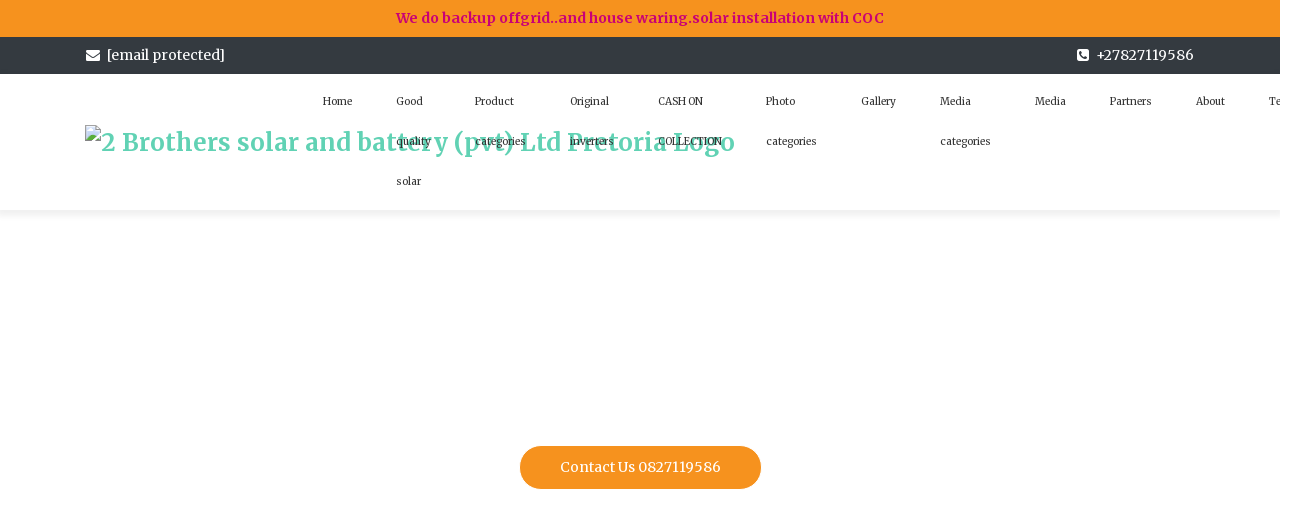

--- FILE ---
content_type: text/html; charset=utf-8
request_url: https://www.2brotherssolarandbattery.co.za/
body_size: 25778
content:
<!DOCTYPE html>
<html lang="en">
  <head>
    <meta charset="utf-8">
    <meta http-equiv="x-ua-compatible" content="IE=edge"><script type="text/javascript">window.NREUM||(NREUM={});NREUM.info={"beacon":"bam.nr-data.net","errorBeacon":"bam.nr-data.net","licenseKey":"NRJS-af898fffe902abfbadc","applicationID":"1490278970","transactionName":"NVJaZxFVWUtZUBJYWQwYfkYNV0NRV11JU0MLW1xWERpBUV1EFQtBB1VLWhdRRGdKVghVUxA=","queueTime":2,"applicationTime":340,"agent":""};
(window.NREUM||(NREUM={})).init={ajax:{deny_list:["bam.nr-data.net"]},feature_flags:["soft_nav"]};(window.NREUM||(NREUM={})).loader_config={licenseKey:"NRJS-af898fffe902abfbadc",applicationID:"1490278970",browserID:"1589086963"};;/*! For license information please see nr-loader-rum-1.308.0.min.js.LICENSE.txt */
(()=>{var e,t,r={163:(e,t,r)=>{"use strict";r.d(t,{j:()=>E});var n=r(384),i=r(1741);var a=r(2555);r(860).K7.genericEvents;const s="experimental.resources",o="register",c=e=>{if(!e||"string"!=typeof e)return!1;try{document.createDocumentFragment().querySelector(e)}catch{return!1}return!0};var d=r(2614),u=r(944),l=r(8122);const f="[data-nr-mask]",g=e=>(0,l.a)(e,(()=>{const e={feature_flags:[],experimental:{allow_registered_children:!1,resources:!1},mask_selector:"*",block_selector:"[data-nr-block]",mask_input_options:{color:!1,date:!1,"datetime-local":!1,email:!1,month:!1,number:!1,range:!1,search:!1,tel:!1,text:!1,time:!1,url:!1,week:!1,textarea:!1,select:!1,password:!0}};return{ajax:{deny_list:void 0,block_internal:!0,enabled:!0,autoStart:!0},api:{get allow_registered_children(){return e.feature_flags.includes(o)||e.experimental.allow_registered_children},set allow_registered_children(t){e.experimental.allow_registered_children=t},duplicate_registered_data:!1},browser_consent_mode:{enabled:!1},distributed_tracing:{enabled:void 0,exclude_newrelic_header:void 0,cors_use_newrelic_header:void 0,cors_use_tracecontext_headers:void 0,allowed_origins:void 0},get feature_flags(){return e.feature_flags},set feature_flags(t){e.feature_flags=t},generic_events:{enabled:!0,autoStart:!0},harvest:{interval:30},jserrors:{enabled:!0,autoStart:!0},logging:{enabled:!0,autoStart:!0},metrics:{enabled:!0,autoStart:!0},obfuscate:void 0,page_action:{enabled:!0},page_view_event:{enabled:!0,autoStart:!0},page_view_timing:{enabled:!0,autoStart:!0},performance:{capture_marks:!1,capture_measures:!1,capture_detail:!0,resources:{get enabled(){return e.feature_flags.includes(s)||e.experimental.resources},set enabled(t){e.experimental.resources=t},asset_types:[],first_party_domains:[],ignore_newrelic:!0}},privacy:{cookies_enabled:!0},proxy:{assets:void 0,beacon:void 0},session:{expiresMs:d.wk,inactiveMs:d.BB},session_replay:{autoStart:!0,enabled:!1,preload:!1,sampling_rate:10,error_sampling_rate:100,collect_fonts:!1,inline_images:!1,fix_stylesheets:!0,mask_all_inputs:!0,get mask_text_selector(){return e.mask_selector},set mask_text_selector(t){c(t)?e.mask_selector="".concat(t,",").concat(f):""===t||null===t?e.mask_selector=f:(0,u.R)(5,t)},get block_class(){return"nr-block"},get ignore_class(){return"nr-ignore"},get mask_text_class(){return"nr-mask"},get block_selector(){return e.block_selector},set block_selector(t){c(t)?e.block_selector+=",".concat(t):""!==t&&(0,u.R)(6,t)},get mask_input_options(){return e.mask_input_options},set mask_input_options(t){t&&"object"==typeof t?e.mask_input_options={...t,password:!0}:(0,u.R)(7,t)}},session_trace:{enabled:!0,autoStart:!0},soft_navigations:{enabled:!0,autoStart:!0},spa:{enabled:!0,autoStart:!0},ssl:void 0,user_actions:{enabled:!0,elementAttributes:["id","className","tagName","type"]}}})());var p=r(6154),m=r(9324);let h=0;const v={buildEnv:m.F3,distMethod:m.Xs,version:m.xv,originTime:p.WN},b={consented:!1},y={appMetadata:{},get consented(){return this.session?.state?.consent||b.consented},set consented(e){b.consented=e},customTransaction:void 0,denyList:void 0,disabled:!1,harvester:void 0,isolatedBacklog:!1,isRecording:!1,loaderType:void 0,maxBytes:3e4,obfuscator:void 0,onerror:void 0,ptid:void 0,releaseIds:{},session:void 0,timeKeeper:void 0,registeredEntities:[],jsAttributesMetadata:{bytes:0},get harvestCount(){return++h}},_=e=>{const t=(0,l.a)(e,y),r=Object.keys(v).reduce((e,t)=>(e[t]={value:v[t],writable:!1,configurable:!0,enumerable:!0},e),{});return Object.defineProperties(t,r)};var w=r(5701);const x=e=>{const t=e.startsWith("http");e+="/",r.p=t?e:"https://"+e};var R=r(7836),k=r(3241);const A={accountID:void 0,trustKey:void 0,agentID:void 0,licenseKey:void 0,applicationID:void 0,xpid:void 0},S=e=>(0,l.a)(e,A),T=new Set;function E(e,t={},r,s){let{init:o,info:c,loader_config:d,runtime:u={},exposed:l=!0}=t;if(!c){const e=(0,n.pV)();o=e.init,c=e.info,d=e.loader_config}e.init=g(o||{}),e.loader_config=S(d||{}),c.jsAttributes??={},p.bv&&(c.jsAttributes.isWorker=!0),e.info=(0,a.D)(c);const f=e.init,m=[c.beacon,c.errorBeacon];T.has(e.agentIdentifier)||(f.proxy.assets&&(x(f.proxy.assets),m.push(f.proxy.assets)),f.proxy.beacon&&m.push(f.proxy.beacon),e.beacons=[...m],function(e){const t=(0,n.pV)();Object.getOwnPropertyNames(i.W.prototype).forEach(r=>{const n=i.W.prototype[r];if("function"!=typeof n||"constructor"===n)return;let a=t[r];e[r]&&!1!==e.exposed&&"micro-agent"!==e.runtime?.loaderType&&(t[r]=(...t)=>{const n=e[r](...t);return a?a(...t):n})})}(e),(0,n.US)("activatedFeatures",w.B)),u.denyList=[...f.ajax.deny_list||[],...f.ajax.block_internal?m:[]],u.ptid=e.agentIdentifier,u.loaderType=r,e.runtime=_(u),T.has(e.agentIdentifier)||(e.ee=R.ee.get(e.agentIdentifier),e.exposed=l,(0,k.W)({agentIdentifier:e.agentIdentifier,drained:!!w.B?.[e.agentIdentifier],type:"lifecycle",name:"initialize",feature:void 0,data:e.config})),T.add(e.agentIdentifier)}},384:(e,t,r)=>{"use strict";r.d(t,{NT:()=>s,US:()=>u,Zm:()=>o,bQ:()=>d,dV:()=>c,pV:()=>l});var n=r(6154),i=r(1863),a=r(1910);const s={beacon:"bam.nr-data.net",errorBeacon:"bam.nr-data.net"};function o(){return n.gm.NREUM||(n.gm.NREUM={}),void 0===n.gm.newrelic&&(n.gm.newrelic=n.gm.NREUM),n.gm.NREUM}function c(){let e=o();return e.o||(e.o={ST:n.gm.setTimeout,SI:n.gm.setImmediate||n.gm.setInterval,CT:n.gm.clearTimeout,XHR:n.gm.XMLHttpRequest,REQ:n.gm.Request,EV:n.gm.Event,PR:n.gm.Promise,MO:n.gm.MutationObserver,FETCH:n.gm.fetch,WS:n.gm.WebSocket},(0,a.i)(...Object.values(e.o))),e}function d(e,t){let r=o();r.initializedAgents??={},t.initializedAt={ms:(0,i.t)(),date:new Date},r.initializedAgents[e]=t}function u(e,t){o()[e]=t}function l(){return function(){let e=o();const t=e.info||{};e.info={beacon:s.beacon,errorBeacon:s.errorBeacon,...t}}(),function(){let e=o();const t=e.init||{};e.init={...t}}(),c(),function(){let e=o();const t=e.loader_config||{};e.loader_config={...t}}(),o()}},782:(e,t,r)=>{"use strict";r.d(t,{T:()=>n});const n=r(860).K7.pageViewTiming},860:(e,t,r)=>{"use strict";r.d(t,{$J:()=>u,K7:()=>c,P3:()=>d,XX:()=>i,Yy:()=>o,df:()=>a,qY:()=>n,v4:()=>s});const n="events",i="jserrors",a="browser/blobs",s="rum",o="browser/logs",c={ajax:"ajax",genericEvents:"generic_events",jserrors:i,logging:"logging",metrics:"metrics",pageAction:"page_action",pageViewEvent:"page_view_event",pageViewTiming:"page_view_timing",sessionReplay:"session_replay",sessionTrace:"session_trace",softNav:"soft_navigations",spa:"spa"},d={[c.pageViewEvent]:1,[c.pageViewTiming]:2,[c.metrics]:3,[c.jserrors]:4,[c.spa]:5,[c.ajax]:6,[c.sessionTrace]:7,[c.softNav]:8,[c.sessionReplay]:9,[c.logging]:10,[c.genericEvents]:11},u={[c.pageViewEvent]:s,[c.pageViewTiming]:n,[c.ajax]:n,[c.spa]:n,[c.softNav]:n,[c.metrics]:i,[c.jserrors]:i,[c.sessionTrace]:a,[c.sessionReplay]:a,[c.logging]:o,[c.genericEvents]:"ins"}},944:(e,t,r)=>{"use strict";r.d(t,{R:()=>i});var n=r(3241);function i(e,t){"function"==typeof console.debug&&(console.debug("New Relic Warning: https://github.com/newrelic/newrelic-browser-agent/blob/main/docs/warning-codes.md#".concat(e),t),(0,n.W)({agentIdentifier:null,drained:null,type:"data",name:"warn",feature:"warn",data:{code:e,secondary:t}}))}},1687:(e,t,r)=>{"use strict";r.d(t,{Ak:()=>d,Ze:()=>f,x3:()=>u});var n=r(3241),i=r(7836),a=r(3606),s=r(860),o=r(2646);const c={};function d(e,t){const r={staged:!1,priority:s.P3[t]||0};l(e),c[e].get(t)||c[e].set(t,r)}function u(e,t){e&&c[e]&&(c[e].get(t)&&c[e].delete(t),p(e,t,!1),c[e].size&&g(e))}function l(e){if(!e)throw new Error("agentIdentifier required");c[e]||(c[e]=new Map)}function f(e="",t="feature",r=!1){if(l(e),!e||!c[e].get(t)||r)return p(e,t);c[e].get(t).staged=!0,g(e)}function g(e){const t=Array.from(c[e]);t.every(([e,t])=>t.staged)&&(t.sort((e,t)=>e[1].priority-t[1].priority),t.forEach(([t])=>{c[e].delete(t),p(e,t)}))}function p(e,t,r=!0){const s=e?i.ee.get(e):i.ee,c=a.i.handlers;if(!s.aborted&&s.backlog&&c){if((0,n.W)({agentIdentifier:e,type:"lifecycle",name:"drain",feature:t}),r){const e=s.backlog[t],r=c[t];if(r){for(let t=0;e&&t<e.length;++t)m(e[t],r);Object.entries(r).forEach(([e,t])=>{Object.values(t||{}).forEach(t=>{t[0]?.on&&t[0]?.context()instanceof o.y&&t[0].on(e,t[1])})})}}s.isolatedBacklog||delete c[t],s.backlog[t]=null,s.emit("drain-"+t,[])}}function m(e,t){var r=e[1];Object.values(t[r]||{}).forEach(t=>{var r=e[0];if(t[0]===r){var n=t[1],i=e[3],a=e[2];n.apply(i,a)}})}},1738:(e,t,r)=>{"use strict";r.d(t,{U:()=>g,Y:()=>f});var n=r(3241),i=r(9908),a=r(1863),s=r(944),o=r(5701),c=r(3969),d=r(8362),u=r(860),l=r(4261);function f(e,t,r,a){const f=a||r;!f||f[e]&&f[e]!==d.d.prototype[e]||(f[e]=function(){(0,i.p)(c.xV,["API/"+e+"/called"],void 0,u.K7.metrics,r.ee),(0,n.W)({agentIdentifier:r.agentIdentifier,drained:!!o.B?.[r.agentIdentifier],type:"data",name:"api",feature:l.Pl+e,data:{}});try{return t.apply(this,arguments)}catch(e){(0,s.R)(23,e)}})}function g(e,t,r,n,s){const o=e.info;null===r?delete o.jsAttributes[t]:o.jsAttributes[t]=r,(s||null===r)&&(0,i.p)(l.Pl+n,[(0,a.t)(),t,r],void 0,"session",e.ee)}},1741:(e,t,r)=>{"use strict";r.d(t,{W:()=>a});var n=r(944),i=r(4261);class a{#e(e,...t){if(this[e]!==a.prototype[e])return this[e](...t);(0,n.R)(35,e)}addPageAction(e,t){return this.#e(i.hG,e,t)}register(e){return this.#e(i.eY,e)}recordCustomEvent(e,t){return this.#e(i.fF,e,t)}setPageViewName(e,t){return this.#e(i.Fw,e,t)}setCustomAttribute(e,t,r){return this.#e(i.cD,e,t,r)}noticeError(e,t){return this.#e(i.o5,e,t)}setUserId(e,t=!1){return this.#e(i.Dl,e,t)}setApplicationVersion(e){return this.#e(i.nb,e)}setErrorHandler(e){return this.#e(i.bt,e)}addRelease(e,t){return this.#e(i.k6,e,t)}log(e,t){return this.#e(i.$9,e,t)}start(){return this.#e(i.d3)}finished(e){return this.#e(i.BL,e)}recordReplay(){return this.#e(i.CH)}pauseReplay(){return this.#e(i.Tb)}addToTrace(e){return this.#e(i.U2,e)}setCurrentRouteName(e){return this.#e(i.PA,e)}interaction(e){return this.#e(i.dT,e)}wrapLogger(e,t,r){return this.#e(i.Wb,e,t,r)}measure(e,t){return this.#e(i.V1,e,t)}consent(e){return this.#e(i.Pv,e)}}},1863:(e,t,r)=>{"use strict";function n(){return Math.floor(performance.now())}r.d(t,{t:()=>n})},1910:(e,t,r)=>{"use strict";r.d(t,{i:()=>a});var n=r(944);const i=new Map;function a(...e){return e.every(e=>{if(i.has(e))return i.get(e);const t="function"==typeof e?e.toString():"",r=t.includes("[native code]"),a=t.includes("nrWrapper");return r||a||(0,n.R)(64,e?.name||t),i.set(e,r),r})}},2555:(e,t,r)=>{"use strict";r.d(t,{D:()=>o,f:()=>s});var n=r(384),i=r(8122);const a={beacon:n.NT.beacon,errorBeacon:n.NT.errorBeacon,licenseKey:void 0,applicationID:void 0,sa:void 0,queueTime:void 0,applicationTime:void 0,ttGuid:void 0,user:void 0,account:void 0,product:void 0,extra:void 0,jsAttributes:{},userAttributes:void 0,atts:void 0,transactionName:void 0,tNamePlain:void 0};function s(e){try{return!!e.licenseKey&&!!e.errorBeacon&&!!e.applicationID}catch(e){return!1}}const o=e=>(0,i.a)(e,a)},2614:(e,t,r)=>{"use strict";r.d(t,{BB:()=>s,H3:()=>n,g:()=>d,iL:()=>c,tS:()=>o,uh:()=>i,wk:()=>a});const n="NRBA",i="SESSION",a=144e5,s=18e5,o={STARTED:"session-started",PAUSE:"session-pause",RESET:"session-reset",RESUME:"session-resume",UPDATE:"session-update"},c={SAME_TAB:"same-tab",CROSS_TAB:"cross-tab"},d={OFF:0,FULL:1,ERROR:2}},2646:(e,t,r)=>{"use strict";r.d(t,{y:()=>n});class n{constructor(e){this.contextId=e}}},2843:(e,t,r)=>{"use strict";r.d(t,{G:()=>a,u:()=>i});var n=r(3878);function i(e,t=!1,r,i){(0,n.DD)("visibilitychange",function(){if(t)return void("hidden"===document.visibilityState&&e());e(document.visibilityState)},r,i)}function a(e,t,r){(0,n.sp)("pagehide",e,t,r)}},3241:(e,t,r)=>{"use strict";r.d(t,{W:()=>a});var n=r(6154);const i="newrelic";function a(e={}){try{n.gm.dispatchEvent(new CustomEvent(i,{detail:e}))}catch(e){}}},3606:(e,t,r)=>{"use strict";r.d(t,{i:()=>a});var n=r(9908);a.on=s;var i=a.handlers={};function a(e,t,r,a){s(a||n.d,i,e,t,r)}function s(e,t,r,i,a){a||(a="feature"),e||(e=n.d);var s=t[a]=t[a]||{};(s[r]=s[r]||[]).push([e,i])}},3878:(e,t,r)=>{"use strict";function n(e,t){return{capture:e,passive:!1,signal:t}}function i(e,t,r=!1,i){window.addEventListener(e,t,n(r,i))}function a(e,t,r=!1,i){document.addEventListener(e,t,n(r,i))}r.d(t,{DD:()=>a,jT:()=>n,sp:()=>i})},3969:(e,t,r)=>{"use strict";r.d(t,{TZ:()=>n,XG:()=>o,rs:()=>i,xV:()=>s,z_:()=>a});const n=r(860).K7.metrics,i="sm",a="cm",s="storeSupportabilityMetrics",o="storeEventMetrics"},4234:(e,t,r)=>{"use strict";r.d(t,{W:()=>a});var n=r(7836),i=r(1687);class a{constructor(e,t){this.agentIdentifier=e,this.ee=n.ee.get(e),this.featureName=t,this.blocked=!1}deregisterDrain(){(0,i.x3)(this.agentIdentifier,this.featureName)}}},4261:(e,t,r)=>{"use strict";r.d(t,{$9:()=>d,BL:()=>o,CH:()=>g,Dl:()=>_,Fw:()=>y,PA:()=>h,Pl:()=>n,Pv:()=>k,Tb:()=>l,U2:()=>a,V1:()=>R,Wb:()=>x,bt:()=>b,cD:()=>v,d3:()=>w,dT:()=>c,eY:()=>p,fF:()=>f,hG:()=>i,k6:()=>s,nb:()=>m,o5:()=>u});const n="api-",i="addPageAction",a="addToTrace",s="addRelease",o="finished",c="interaction",d="log",u="noticeError",l="pauseReplay",f="recordCustomEvent",g="recordReplay",p="register",m="setApplicationVersion",h="setCurrentRouteName",v="setCustomAttribute",b="setErrorHandler",y="setPageViewName",_="setUserId",w="start",x="wrapLogger",R="measure",k="consent"},5289:(e,t,r)=>{"use strict";r.d(t,{GG:()=>s,Qr:()=>c,sB:()=>o});var n=r(3878),i=r(6389);function a(){return"undefined"==typeof document||"complete"===document.readyState}function s(e,t){if(a())return e();const r=(0,i.J)(e),s=setInterval(()=>{a()&&(clearInterval(s),r())},500);(0,n.sp)("load",r,t)}function o(e){if(a())return e();(0,n.DD)("DOMContentLoaded",e)}function c(e){if(a())return e();(0,n.sp)("popstate",e)}},5607:(e,t,r)=>{"use strict";r.d(t,{W:()=>n});const n=(0,r(9566).bz)()},5701:(e,t,r)=>{"use strict";r.d(t,{B:()=>a,t:()=>s});var n=r(3241);const i=new Set,a={};function s(e,t){const r=t.agentIdentifier;a[r]??={},e&&"object"==typeof e&&(i.has(r)||(t.ee.emit("rumresp",[e]),a[r]=e,i.add(r),(0,n.W)({agentIdentifier:r,loaded:!0,drained:!0,type:"lifecycle",name:"load",feature:void 0,data:e})))}},6154:(e,t,r)=>{"use strict";r.d(t,{OF:()=>c,RI:()=>i,WN:()=>u,bv:()=>a,eN:()=>l,gm:()=>s,mw:()=>o,sb:()=>d});var n=r(1863);const i="undefined"!=typeof window&&!!window.document,a="undefined"!=typeof WorkerGlobalScope&&("undefined"!=typeof self&&self instanceof WorkerGlobalScope&&self.navigator instanceof WorkerNavigator||"undefined"!=typeof globalThis&&globalThis instanceof WorkerGlobalScope&&globalThis.navigator instanceof WorkerNavigator),s=i?window:"undefined"!=typeof WorkerGlobalScope&&("undefined"!=typeof self&&self instanceof WorkerGlobalScope&&self||"undefined"!=typeof globalThis&&globalThis instanceof WorkerGlobalScope&&globalThis),o=Boolean("hidden"===s?.document?.visibilityState),c=/iPad|iPhone|iPod/.test(s.navigator?.userAgent),d=c&&"undefined"==typeof SharedWorker,u=((()=>{const e=s.navigator?.userAgent?.match(/Firefox[/\s](\d+\.\d+)/);Array.isArray(e)&&e.length>=2&&e[1]})(),Date.now()-(0,n.t)()),l=()=>"undefined"!=typeof PerformanceNavigationTiming&&s?.performance?.getEntriesByType("navigation")?.[0]?.responseStart},6389:(e,t,r)=>{"use strict";function n(e,t=500,r={}){const n=r?.leading||!1;let i;return(...r)=>{n&&void 0===i&&(e.apply(this,r),i=setTimeout(()=>{i=clearTimeout(i)},t)),n||(clearTimeout(i),i=setTimeout(()=>{e.apply(this,r)},t))}}function i(e){let t=!1;return(...r)=>{t||(t=!0,e.apply(this,r))}}r.d(t,{J:()=>i,s:()=>n})},6630:(e,t,r)=>{"use strict";r.d(t,{T:()=>n});const n=r(860).K7.pageViewEvent},7699:(e,t,r)=>{"use strict";r.d(t,{It:()=>a,KC:()=>o,No:()=>i,qh:()=>s});var n=r(860);const i=16e3,a=1e6,s="SESSION_ERROR",o={[n.K7.logging]:!0,[n.K7.genericEvents]:!1,[n.K7.jserrors]:!1,[n.K7.ajax]:!1}},7836:(e,t,r)=>{"use strict";r.d(t,{P:()=>o,ee:()=>c});var n=r(384),i=r(8990),a=r(2646),s=r(5607);const o="nr@context:".concat(s.W),c=function e(t,r){var n={},s={},u={},l=!1;try{l=16===r.length&&d.initializedAgents?.[r]?.runtime.isolatedBacklog}catch(e){}var f={on:p,addEventListener:p,removeEventListener:function(e,t){var r=n[e];if(!r)return;for(var i=0;i<r.length;i++)r[i]===t&&r.splice(i,1)},emit:function(e,r,n,i,a){!1!==a&&(a=!0);if(c.aborted&&!i)return;t&&a&&t.emit(e,r,n);var o=g(n);m(e).forEach(e=>{e.apply(o,r)});var d=v()[s[e]];d&&d.push([f,e,r,o]);return o},get:h,listeners:m,context:g,buffer:function(e,t){const r=v();if(t=t||"feature",f.aborted)return;Object.entries(e||{}).forEach(([e,n])=>{s[n]=t,t in r||(r[t]=[])})},abort:function(){f._aborted=!0,Object.keys(f.backlog).forEach(e=>{delete f.backlog[e]})},isBuffering:function(e){return!!v()[s[e]]},debugId:r,backlog:l?{}:t&&"object"==typeof t.backlog?t.backlog:{},isolatedBacklog:l};return Object.defineProperty(f,"aborted",{get:()=>{let e=f._aborted||!1;return e||(t&&(e=t.aborted),e)}}),f;function g(e){return e&&e instanceof a.y?e:e?(0,i.I)(e,o,()=>new a.y(o)):new a.y(o)}function p(e,t){n[e]=m(e).concat(t)}function m(e){return n[e]||[]}function h(t){return u[t]=u[t]||e(f,t)}function v(){return f.backlog}}(void 0,"globalEE"),d=(0,n.Zm)();d.ee||(d.ee=c)},8122:(e,t,r)=>{"use strict";r.d(t,{a:()=>i});var n=r(944);function i(e,t){try{if(!e||"object"!=typeof e)return(0,n.R)(3);if(!t||"object"!=typeof t)return(0,n.R)(4);const r=Object.create(Object.getPrototypeOf(t),Object.getOwnPropertyDescriptors(t)),a=0===Object.keys(r).length?e:r;for(let s in a)if(void 0!==e[s])try{if(null===e[s]){r[s]=null;continue}Array.isArray(e[s])&&Array.isArray(t[s])?r[s]=Array.from(new Set([...e[s],...t[s]])):"object"==typeof e[s]&&"object"==typeof t[s]?r[s]=i(e[s],t[s]):r[s]=e[s]}catch(e){r[s]||(0,n.R)(1,e)}return r}catch(e){(0,n.R)(2,e)}}},8362:(e,t,r)=>{"use strict";r.d(t,{d:()=>a});var n=r(9566),i=r(1741);class a extends i.W{agentIdentifier=(0,n.LA)(16)}},8374:(e,t,r)=>{r.nc=(()=>{try{return document?.currentScript?.nonce}catch(e){}return""})()},8990:(e,t,r)=>{"use strict";r.d(t,{I:()=>i});var n=Object.prototype.hasOwnProperty;function i(e,t,r){if(n.call(e,t))return e[t];var i=r();if(Object.defineProperty&&Object.keys)try{return Object.defineProperty(e,t,{value:i,writable:!0,enumerable:!1}),i}catch(e){}return e[t]=i,i}},9324:(e,t,r)=>{"use strict";r.d(t,{F3:()=>i,Xs:()=>a,xv:()=>n});const n="1.308.0",i="PROD",a="CDN"},9566:(e,t,r)=>{"use strict";r.d(t,{LA:()=>o,bz:()=>s});var n=r(6154);const i="xxxxxxxx-xxxx-4xxx-yxxx-xxxxxxxxxxxx";function a(e,t){return e?15&e[t]:16*Math.random()|0}function s(){const e=n.gm?.crypto||n.gm?.msCrypto;let t,r=0;return e&&e.getRandomValues&&(t=e.getRandomValues(new Uint8Array(30))),i.split("").map(e=>"x"===e?a(t,r++).toString(16):"y"===e?(3&a()|8).toString(16):e).join("")}function o(e){const t=n.gm?.crypto||n.gm?.msCrypto;let r,i=0;t&&t.getRandomValues&&(r=t.getRandomValues(new Uint8Array(e)));const s=[];for(var o=0;o<e;o++)s.push(a(r,i++).toString(16));return s.join("")}},9908:(e,t,r)=>{"use strict";r.d(t,{d:()=>n,p:()=>i});var n=r(7836).ee.get("handle");function i(e,t,r,i,a){a?(a.buffer([e],i),a.emit(e,t,r)):(n.buffer([e],i),n.emit(e,t,r))}}},n={};function i(e){var t=n[e];if(void 0!==t)return t.exports;var a=n[e]={exports:{}};return r[e](a,a.exports,i),a.exports}i.m=r,i.d=(e,t)=>{for(var r in t)i.o(t,r)&&!i.o(e,r)&&Object.defineProperty(e,r,{enumerable:!0,get:t[r]})},i.f={},i.e=e=>Promise.all(Object.keys(i.f).reduce((t,r)=>(i.f[r](e,t),t),[])),i.u=e=>"nr-rum-1.308.0.min.js",i.o=(e,t)=>Object.prototype.hasOwnProperty.call(e,t),e={},t="NRBA-1.308.0.PROD:",i.l=(r,n,a,s)=>{if(e[r])e[r].push(n);else{var o,c;if(void 0!==a)for(var d=document.getElementsByTagName("script"),u=0;u<d.length;u++){var l=d[u];if(l.getAttribute("src")==r||l.getAttribute("data-webpack")==t+a){o=l;break}}if(!o){c=!0;var f={296:"sha512-+MIMDsOcckGXa1EdWHqFNv7P+JUkd5kQwCBr3KE6uCvnsBNUrdSt4a/3/L4j4TxtnaMNjHpza2/erNQbpacJQA=="};(o=document.createElement("script")).charset="utf-8",i.nc&&o.setAttribute("nonce",i.nc),o.setAttribute("data-webpack",t+a),o.src=r,0!==o.src.indexOf(window.location.origin+"/")&&(o.crossOrigin="anonymous"),f[s]&&(o.integrity=f[s])}e[r]=[n];var g=(t,n)=>{o.onerror=o.onload=null,clearTimeout(p);var i=e[r];if(delete e[r],o.parentNode&&o.parentNode.removeChild(o),i&&i.forEach(e=>e(n)),t)return t(n)},p=setTimeout(g.bind(null,void 0,{type:"timeout",target:o}),12e4);o.onerror=g.bind(null,o.onerror),o.onload=g.bind(null,o.onload),c&&document.head.appendChild(o)}},i.r=e=>{"undefined"!=typeof Symbol&&Symbol.toStringTag&&Object.defineProperty(e,Symbol.toStringTag,{value:"Module"}),Object.defineProperty(e,"__esModule",{value:!0})},i.p="https://js-agent.newrelic.com/",(()=>{var e={374:0,840:0};i.f.j=(t,r)=>{var n=i.o(e,t)?e[t]:void 0;if(0!==n)if(n)r.push(n[2]);else{var a=new Promise((r,i)=>n=e[t]=[r,i]);r.push(n[2]=a);var s=i.p+i.u(t),o=new Error;i.l(s,r=>{if(i.o(e,t)&&(0!==(n=e[t])&&(e[t]=void 0),n)){var a=r&&("load"===r.type?"missing":r.type),s=r&&r.target&&r.target.src;o.message="Loading chunk "+t+" failed: ("+a+": "+s+")",o.name="ChunkLoadError",o.type=a,o.request=s,n[1](o)}},"chunk-"+t,t)}};var t=(t,r)=>{var n,a,[s,o,c]=r,d=0;if(s.some(t=>0!==e[t])){for(n in o)i.o(o,n)&&(i.m[n]=o[n]);if(c)c(i)}for(t&&t(r);d<s.length;d++)a=s[d],i.o(e,a)&&e[a]&&e[a][0](),e[a]=0},r=self["webpackChunk:NRBA-1.308.0.PROD"]=self["webpackChunk:NRBA-1.308.0.PROD"]||[];r.forEach(t.bind(null,0)),r.push=t.bind(null,r.push.bind(r))})(),(()=>{"use strict";i(8374);var e=i(8362),t=i(860);const r=Object.values(t.K7);var n=i(163);var a=i(9908),s=i(1863),o=i(4261),c=i(1738);var d=i(1687),u=i(4234),l=i(5289),f=i(6154),g=i(944),p=i(384);const m=e=>f.RI&&!0===e?.privacy.cookies_enabled;function h(e){return!!(0,p.dV)().o.MO&&m(e)&&!0===e?.session_trace.enabled}var v=i(6389),b=i(7699);class y extends u.W{constructor(e,t){super(e.agentIdentifier,t),this.agentRef=e,this.abortHandler=void 0,this.featAggregate=void 0,this.loadedSuccessfully=void 0,this.onAggregateImported=new Promise(e=>{this.loadedSuccessfully=e}),this.deferred=Promise.resolve(),!1===e.init[this.featureName].autoStart?this.deferred=new Promise((t,r)=>{this.ee.on("manual-start-all",(0,v.J)(()=>{(0,d.Ak)(e.agentIdentifier,this.featureName),t()}))}):(0,d.Ak)(e.agentIdentifier,t)}importAggregator(e,t,r={}){if(this.featAggregate)return;const n=async()=>{let n;await this.deferred;try{if(m(e.init)){const{setupAgentSession:t}=await i.e(296).then(i.bind(i,3305));n=t(e)}}catch(e){(0,g.R)(20,e),this.ee.emit("internal-error",[e]),(0,a.p)(b.qh,[e],void 0,this.featureName,this.ee)}try{if(!this.#t(this.featureName,n,e.init))return(0,d.Ze)(this.agentIdentifier,this.featureName),void this.loadedSuccessfully(!1);const{Aggregate:i}=await t();this.featAggregate=new i(e,r),e.runtime.harvester.initializedAggregates.push(this.featAggregate),this.loadedSuccessfully(!0)}catch(e){(0,g.R)(34,e),this.abortHandler?.(),(0,d.Ze)(this.agentIdentifier,this.featureName,!0),this.loadedSuccessfully(!1),this.ee&&this.ee.abort()}};f.RI?(0,l.GG)(()=>n(),!0):n()}#t(e,r,n){if(this.blocked)return!1;switch(e){case t.K7.sessionReplay:return h(n)&&!!r;case t.K7.sessionTrace:return!!r;default:return!0}}}var _=i(6630),w=i(2614),x=i(3241);class R extends y{static featureName=_.T;constructor(e){var t;super(e,_.T),this.setupInspectionEvents(e.agentIdentifier),t=e,(0,c.Y)(o.Fw,function(e,r){"string"==typeof e&&("/"!==e.charAt(0)&&(e="/"+e),t.runtime.customTransaction=(r||"http://custom.transaction")+e,(0,a.p)(o.Pl+o.Fw,[(0,s.t)()],void 0,void 0,t.ee))},t),this.importAggregator(e,()=>i.e(296).then(i.bind(i,3943)))}setupInspectionEvents(e){const t=(t,r)=>{t&&(0,x.W)({agentIdentifier:e,timeStamp:t.timeStamp,loaded:"complete"===t.target.readyState,type:"window",name:r,data:t.target.location+""})};(0,l.sB)(e=>{t(e,"DOMContentLoaded")}),(0,l.GG)(e=>{t(e,"load")}),(0,l.Qr)(e=>{t(e,"navigate")}),this.ee.on(w.tS.UPDATE,(t,r)=>{(0,x.W)({agentIdentifier:e,type:"lifecycle",name:"session",data:r})})}}class k extends e.d{constructor(e){var t;(super(),f.gm)?(this.features={},(0,p.bQ)(this.agentIdentifier,this),this.desiredFeatures=new Set(e.features||[]),this.desiredFeatures.add(R),(0,n.j)(this,e,e.loaderType||"agent"),t=this,(0,c.Y)(o.cD,function(e,r,n=!1){if("string"==typeof e){if(["string","number","boolean"].includes(typeof r)||null===r)return(0,c.U)(t,e,r,o.cD,n);(0,g.R)(40,typeof r)}else(0,g.R)(39,typeof e)},t),function(e){(0,c.Y)(o.Dl,function(t,r=!1){if("string"!=typeof t&&null!==t)return void(0,g.R)(41,typeof t);const n=e.info.jsAttributes["enduser.id"];r&&null!=n&&n!==t?(0,a.p)(o.Pl+"setUserIdAndResetSession",[t],void 0,"session",e.ee):(0,c.U)(e,"enduser.id",t,o.Dl,!0)},e)}(this),function(e){(0,c.Y)(o.nb,function(t){if("string"==typeof t||null===t)return(0,c.U)(e,"application.version",t,o.nb,!1);(0,g.R)(42,typeof t)},e)}(this),function(e){(0,c.Y)(o.d3,function(){e.ee.emit("manual-start-all")},e)}(this),function(e){(0,c.Y)(o.Pv,function(t=!0){if("boolean"==typeof t){if((0,a.p)(o.Pl+o.Pv,[t],void 0,"session",e.ee),e.runtime.consented=t,t){const t=e.features.page_view_event;t.onAggregateImported.then(e=>{const r=t.featAggregate;e&&!r.sentRum&&r.sendRum()})}}else(0,g.R)(65,typeof t)},e)}(this),this.run()):(0,g.R)(21)}get config(){return{info:this.info,init:this.init,loader_config:this.loader_config,runtime:this.runtime}}get api(){return this}run(){try{const e=function(e){const t={};return r.forEach(r=>{t[r]=!!e[r]?.enabled}),t}(this.init),n=[...this.desiredFeatures];n.sort((e,r)=>t.P3[e.featureName]-t.P3[r.featureName]),n.forEach(r=>{if(!e[r.featureName]&&r.featureName!==t.K7.pageViewEvent)return;if(r.featureName===t.K7.spa)return void(0,g.R)(67);const n=function(e){switch(e){case t.K7.ajax:return[t.K7.jserrors];case t.K7.sessionTrace:return[t.K7.ajax,t.K7.pageViewEvent];case t.K7.sessionReplay:return[t.K7.sessionTrace];case t.K7.pageViewTiming:return[t.K7.pageViewEvent];default:return[]}}(r.featureName).filter(e=>!(e in this.features));n.length>0&&(0,g.R)(36,{targetFeature:r.featureName,missingDependencies:n}),this.features[r.featureName]=new r(this)})}catch(e){(0,g.R)(22,e);for(const e in this.features)this.features[e].abortHandler?.();const t=(0,p.Zm)();delete t.initializedAgents[this.agentIdentifier]?.features,delete this.sharedAggregator;return t.ee.get(this.agentIdentifier).abort(),!1}}}var A=i(2843),S=i(782);class T extends y{static featureName=S.T;constructor(e){super(e,S.T),f.RI&&((0,A.u)(()=>(0,a.p)("docHidden",[(0,s.t)()],void 0,S.T,this.ee),!0),(0,A.G)(()=>(0,a.p)("winPagehide",[(0,s.t)()],void 0,S.T,this.ee)),this.importAggregator(e,()=>i.e(296).then(i.bind(i,2117))))}}var E=i(3969);class I extends y{static featureName=E.TZ;constructor(e){super(e,E.TZ),f.RI&&document.addEventListener("securitypolicyviolation",e=>{(0,a.p)(E.xV,["Generic/CSPViolation/Detected"],void 0,this.featureName,this.ee)}),this.importAggregator(e,()=>i.e(296).then(i.bind(i,9623)))}}new k({features:[R,T,I],loaderType:"lite"})})()})();</script>
    <meta name="viewport" content="width=device-width, initial-scale=1">
    <!-- The above 3 meta tags *must* come first in the head; any other head content must come *after* these tags -->

    <link rel="preconnect dns-prefetch" href="https://static.portmoni.com" />
    <link rel="preconnect dns-prefetch" href="https://cdnjs.cloudflare.com" crossorigin />
    <link rel="preconnect dns-prefetch" href="https://fonts.googleapis.com" crossorigin />
    <link rel="preconnect dns-prefetch" href="https://fonts.gstatic.com" crossorigin />

    <meta name="keywords" content="2 Brothers solar and battery (pvt) Ltd Pretoria">
    <meta name="author" content="2 Brothers solar and battery (pvt) Ltd Pretoria">
    <link rel="canonical" href="https://www.2brotherssolarandbattery.co.za/">
    <link rel="shortcut icon" href="https://media.portmoni.com/resized/23312/999ca834-49dd-4d32-9646-05614186fcf1-thumbnail-32x32-95.jpg" />
    <title>2 Brothers solar and battery (pvt) Ltd Pretoria</title>
    <meta name="description" content="2 Brothers solar and battery. SOLAR PANELS, BATTERIES, INVERTERS &amp; MANY MORE SOLAR RELATED PRODUCTS SALES &amp; INSTALLATIONS">

    <!-- open graph -->
    <meta property="og:url" content="https://www.2brotherssolarandbattery.co.za/" />
    <meta property="og:site_name" content="2 Brothers solar and battery (pvt) Ltd Pretoria">
    <meta property="og:type" content="website" />
    <meta property="og:title" content="2 Brothers solar and battery (pvt) Ltd Pretoria" />
    <meta property="og:description" content="2 Brothers solar and battery. SOLAR PANELS, BATTERIES, INVERTERS &amp; MANY MORE SOLAR RELATED PRODUCTS SALES &amp; INSTALLATIONS" />
    <meta property="og:image" content="https://media.portmoni.com/resized/23312/FB_IMG_16173875418133418-thumbnail-600x600-95.jpg" />

    <!-- css -->
    <link async rel="stylesheet" href="https://cdnjs.cloudflare.com/ajax/libs/twitter-bootstrap/4.3.1/css/bootstrap.min.css">
    <link async rel="stylesheet" href="https://fonts.googleapis.com/css?family=Merriweather:400,700&display=fallback">
    <link async rel="stylesheet" href="https://static.portmoni.com/static/builder/websites/css/main.85928622f527.css">
    <link async rel="stylesheet" href="https://cdnjs.cloudflare.com/ajax/libs/font-awesome/4.7.0/css/font-awesome.min.css">

    

    <!-- Bootstrap fallback for IE8 and IE9 - https://github.com/coliff/bootstrap-ie8 -->
    <!--[if IE 9]>
      <link href="https://cdn.jsdelivr.net/gh/coliff/bootstrap-ie8/css/bootstrap-ie9.min.css" rel="stylesheet">
    <![endif]-->
    <!--[if lte IE 8]>
      <link href="https://cdn.jsdelivr.net/gh/coliff/bootstrap-ie8/css/bootstrap-ie8.min.css" rel="stylesheet">
      <script src="https://cdnjs.cloudflare.com/ajax/libs/html5shiv/3.7.3/html5shiv.min.js"></script>
    <![endif]-->

    

    <!-- inline styles for compatibility with older browers -->
    <style>
      :root {
        --main-color: #61D2B4;  /* var(--main-color) */
        --height-preview-bar: 0px;
        --height-announcement-bar: 37px;
        --height-contact-bar: 34px;
      }

      body {
        font-family: 'Merriweather', sans-serif;
        color: #333;
        font-size: 14px;
        font-weight: 400;
        background: #fff;
        
        padding-top: calc(15px + 65px + var(--height-preview-bar));  /* add the height of the extra preview bar */
        
        /* sticky footer */
        display: flex;
        flex-direction: column;
        min-height: 100vh;
      }

      /** navbar */
      .navbar {
        min-height: calc(15px + 65px); /* for the fixed-top navbar */
        background: #fff !important;
        box-shadow: 0px 3px 6px 3px rgba(0, 0, 0, 0.06);
        
      }
      .navbar-light .navbar-brand,
      .navbar-light .navbar-brand:hover {
        color: #61D2B4;
        font-size: 24px;
        font-weight: bold;
        letter-spacing: 0.0px;
      }
      .navbar-nav .nav-link {
        font-size: 10px;
        color: #333 !important;
        margin-top: 0px !important;
        margin-bottom: 0px !important;
      }
      .navbar-nav .nav-link:hover {
        color: var(--main-color) !important;
      }
      .navbar-expand-lg .navbar-nav .nav-link {
        color: #fff;
        padding: 0 22px;
        margin-top: 20px;
        margin-bottom: 20px;
        line-height: 40px;
        border-radius: 30px;
      }
      .navbar-expand-lg .navbar-nav li a:hover,
      .navbar-expand-lg .navbar-nav li .active > a,
      .navbar-expand-lg .navbar-nav li a:focus {
        color: var(--main-color);
      }
      .dropdown-toggle::after {
        display: none;
      }
      .navbar-light .navbar-toggler {
        border: none;
      }
      .navbar-icon {
        color: #6C757D !important;
      }
      
      .nav-item .dropdown-menu-right {
        background: #fff;
      }
      @media (max-width: 767px) {
          .navbar-light .navbar-brand,
          .navbar-light .navbar-brand:hover {
            font-size: calc(24px * 0.85);
        }
      }
      @media (max-width: 358px) {
        #navbar-logo {
          max-width: 160px !important;
        }
      }

      /** header section */
      #hero-area .row {
        min-height: 80vh;
      }
    
      #hero-area {
     
      }
    
      #hero-area h1 {
        font-size: 42px;
        color: #ffffff;
      }
      #hero-area .subheadline {
        font-size: 16px;
        color: #ffffff;
      }
      #hero-area .btn-hero {
        font-size: 14px;
        color: #ffffff;
        background-color: #F6921E;
        padding: 11px 40px;
        border-radius: 30px;
        border: 1px solid #fff;
      }
      #hero-area .carousel-item {
        height: 80vh;
        min-height: 80vh;
      }
      #hero-area .carousel-item img {
        height: 80vh;
        width: 100%;
        object-fit: cover;
        object-position: center;
        overflow: hidden;
      }
      #hero-area .carousel-text {
        position: absolute;
        right: 12%;
        left: 12%;
      
        
        top: 25%;
        
      
        z-index: 10;
        padding-top: 20px;
        padding-bottom: 20px;
      }
      #hero-area .carousel-control-next, .carousel-control-prev {
        width: 10%;
      }
      #hero-area .header-text-box {
        border-radius: 3px;
        background-color: #bcbcbc;
        padding: 24px 32px;
      }
      @media (min-width: 768px) and (max-width: 991px) {
        #hero-area h1 {
          font-size: calc(42px * 0.85);
        }
      }
      @media (min-width: 576px) and (max-width: 767px) {
        #hero-area h1 {
          font-size: calc(42px * 0.75);
        }
        #header-column-1 {
          min-height: 80vh;
        }
        #header-column-2 {
          min-height: 80vh;
        }
      }
      @media (max-width: 575px) {
        #hero-area h1 {
          font-size: calc(42px * 0.7);
        }
        #header-column-1 {
          min-height: 80vh;
        }
        #header-column-2 {
          min-height: 80vh;
        }
      
        #hero-area {
       
        }
      
      }

      /** colors */
      .bg-custom {
        background: #61D2B4;
      }
      .bg-cta {
        background: #F6921E;
      }
      .text-colortheme {
        color: #61D2B4 !important;
      }
      a {
        color: #F6921E;
      }
      a:hover, a:focus {
        color: #F6921E;
        text-decoration: none;
        outline: none;
      }
      .btn-cart,
      .btn-cart:hover,
      .btn-cart:focus {
        color: #fff;
        background: #F6921E;
        border-color: #F6921E;
      }
      .btn-outline-cart,
      .btn-outline-cart:hover,
      .btn-outline-cart:focus {
        color: #F6921E;
        border-color: #F6921E;
      }
      
      header, .item-page {
        padding-top: calc(var(--height-announcement-bar) + var(--height-contact-bar));
      }
      .on-sale-badge-for-list {
          position: absolute;
          top: 5%;
          left: 5%;
          color: #ffffff;
          background: #dc3545;
          text-align: center;
          border-radius: 5px 5px 5px 5px;
          padding: 5px 10px;
          font-size: 14px;
      }
      .announcement-bar {
        background: #F6921E;
        color: #c90076;
      }
      .contact-bar {
        background: #343a40;
        color: #ffffff;
      }

      /** cart badge */
      .cart-wrapper{
        position: relative;
      }
      .cart-badge {
        -webkit-border-radius: 9px;
        -moz-border-radius: 9px;
        border-radius: 9px;
        font-size: 10px;
        background: #F6921E;
        color: #fff;
        padding: 0 5px;
        /* vertical-align: top; */
        /* margin-left: -8px; */
        position: absolute;
        top: 1px;
        right: -3px;
      }

      /** section preferences */
      .section-header {
      }
      .section-header .lines {
        text-align: center;
        margin: auto;
        width: 90%;
        position: relative;
        border-top: 2px solid var(--main-color);
        margin-top: 15px;
        margin-bottom: 50px;
      }

      /** gallery */
      #carouselGalleryPictures .carousel-indicators {
        position: absolute;   /* move the indicators below the carousel */
        bottom: -50px;
      }
      #carouselGalleryPictures .carousel-indicators li {
          width: 10px;
          height: 10px;
          border-radius: 100%;
          background-color: #D6D6D6;
      }
      @media (min-width: 768px) {
          /* show 3 items */
          #carouselGalleryPictures .carousel-item {
            margin-right: 0px;
          }

          /* show 3 items */
          #carouselGalleryPictures .carousel-inner .active,
          #carouselGalleryPictures .carousel-inner .active + .carousel-item,
          #carouselGalleryPictures .carousel-inner .active + .carousel-item + .carousel-item {
              display: block;
          }

          #carouselGalleryPictures .carousel-inner .carousel-item.active:not(.carousel-item-right):not(.carousel-item-left),
          #carouselGalleryPictures .carousel-inner .carousel-item.active:not(.carousel-item-right):not(.carousel-item-left) + .carousel-item,
          #carouselGalleryPictures .carousel-inner .carousel-item.active:not(.carousel-item-right):not(.carousel-item-left) + .carousel-item + .carousel-item {
              transition: none;
          }

          #carouselGalleryPictures .carousel-inner .carousel-item-next,
          #carouselGalleryPictures .carousel-inner .carousel-item-prev {
              position: relative;
              transform: translate3d(0, 0, 0);
          }

          #carouselGalleryPictures .carousel-inner .active.carousel-item + .carousel-item + .carousel-item + .carousel-item {
              position: absolute;
              top: 0;
              right: -33.333%;
              z-index: -1;
              display: block;
              visibility: visible;
          }

          /* left or forward direction */
          #carouselGalleryPictures .active.carousel-item-left + .carousel-item-next.carousel-item-left,
          #carouselGalleryPictures .carousel-item-next.carousel-item-left + .carousel-item,
          #carouselGalleryPictures .carousel-item-next.carousel-item-left + .carousel-item + .carousel-item,
          #carouselGalleryPictures .carousel-item-next.carousel-item-left + .carousel-item + .carousel-item + .carousel-item {
              position: relative;
              transform: translate3d(-100%, 0, 0);
              visibility: visible;
          }

          /* farthest right hidden item must be abso position for animations */
          #carouselGalleryPictures .carousel-inner .carousel-item-prev.carousel-item-right {
              position: absolute;
              top: 0;
              left: 0%;
              z-index: -1;
              display: block;
              visibility: visible;
          }

          /* right or prev direction */
          #carouselGalleryPictures .active.carousel-item-right + .carousel-item-prev.carousel-item-right,
          #carouselGalleryPictures .carousel-item-prev.carousel-item-right + .carousel-item,
          #carouselGalleryPictures .carousel-item-prev.carousel-item-right + .carousel-item + .carousel-item,
          #carouselGalleryPictures .carousel-item-prev.carousel-item-right + .carousel-item + .carousel-item + .carousel-item {
              position: relative;
              transform: translate3d(100%, 0, 0);
              visibility: visible;
              display: block;
              visibility: visible;
          }
      }

      /** recommended products */
      #carouselRecommendedProducts .carousel-indicators {
          position: absolute;   /* move the indicators below the carousel */
          bottom: -50px;
      }
      #carouselRecommendedProducts .carousel-indicators li {
          width: 10px;
          height: 10px;
          border-radius: 100%;
          background-color: #D6D6D6;
      }
      #carouselRecommendedProducts .carousel-item {
          margin-right: 0px;
      }

      #carouselRecommendedProducts .carousel-inner .carousel-item-next,
      #carouselRecommendedProducts .carousel-inner .carousel-item-prev {
          position: relative;
          transform: translate3d(0, 0, 0);
      }

      #carouselRecommendedProducts .carousel-inner .carousel-item-prev.carousel-item-right {
          /* farthest right hidden item must be absolute position for animations */
          position: absolute;
          top: 0;
          left: 0%;
          z-index: -1;
          display: block;
          visibility: visible;
      }

      /* mobile */
      @media (max-width: 767px) {
          /* show 2 items */
          #carouselRecommendedProducts .carousel-inner .active,
          #carouselRecommendedProducts .carousel-inner .active + .carousel-item {
              display: block;
          }

          #carouselRecommendedProducts .carousel-inner .carousel-item.active:not(.carousel-item-right):not(.carousel-item-left),
          #carouselRecommendedProducts .carousel-inner .carousel-item.active:not(.carousel-item-right):not(.carousel-item-left) + .carousel-item {
              transition: none;
          }

          #carouselRecommendedProducts .carousel-inner .active.carousel-item + .carousel-item + .carousel-item + .carousel-item + .carousel-item {
              position: absolute;
              top: 0;
              right: -50%;
              z-index: -1;
              display: block;
              visibility: visible;
          }

          /* left or forward direction */
          #carouselRecommendedProducts .active.carousel-item-left + .carousel-item-next.carousel-item-left,
          #carouselRecommendedProducts .carousel-item-next.carousel-item-left + .carousel-item,
          #carouselRecommendedProducts .carousel-item-next.carousel-item-left + .carousel-item + .carousel-item {
              position: relative;
              transform: translate3d(-100%, 0, 0);
              visibility: visible;
          }

          /* left or forward direction */
          #carouselRecommendedProducts .active.carousel-item-left + .carousel-item-next.carousel-item-left,
          #carouselRecommendedProducts .carousel-item-next.carousel-item-left + .carousel-item,
          #carouselRecommendedProducts .carousel-item-next.carousel-item-left + .carousel-item + .carousel-item{
              position: relative;
              transform: translate3d(-100%, 0, 0);
              visibility: visible;
          }

          /* right or prev direction */
          #carouselRecommendedProducts .active.carousel-item-right + .carousel-item-prev.carousel-item-right,
          #carouselRecommendedProducts .carousel-item-prev.carousel-item-right + .carousel-item,
          #carouselRecommendedProducts .carousel-item-prev.carousel-item-right + .carousel-item + .carousel-item {
              position: relative;
              transform: translate3d(100%, 0, 0);
              visibility: visible;
              display: block;
              visibility: visible;
          }
      }
      @media (min-width: 768px) and (max-width: 991px) {
          /* show 3 items */
          #carouselRecommendedProducts .carousel-inner .active,
          #carouselRecommendedProducts .carousel-inner .active + .carousel-item,
          #carouselRecommendedProducts .carousel-inner .active + .carousel-item + .carousel-item {
              display: block;
          }

          #carouselRecommendedProducts .carousel-inner .carousel-item.active:not(.carousel-item-right):not(.carousel-item-left),
          #carouselRecommendedProducts .carousel-inner .carousel-item.active:not(.carousel-item-right):not(.carousel-item-left) + .carousel-item,
          #carouselRecommendedProducts .carousel-inner .carousel-item.active:not(.carousel-item-right):not(.carousel-item-left) + .carousel-item + .carousel-item {
              transition: none;
          }

          #carouselRecommendedProducts .carousel-inner .active.carousel-item + .carousel-item + .carousel-item + .carousel-item {
              position: absolute;
              top: 0;
              right: -33.333%;
              z-index: -1;
              display: block;
              visibility: visible;
          }

          /* left or forward direction */
          #carouselRecommendedProducts .active.carousel-item-left + .carousel-item-next.carousel-item-left,
          #carouselRecommendedProducts .carousel-item-next.carousel-item-left + .carousel-item,
          #carouselRecommendedProducts .carousel-item-next.carousel-item-left + .carousel-item + .carousel-item,
          #carouselRecommendedProducts .carousel-item-next.carousel-item-left + .carousel-item + .carousel-item + .carousel-item {
              position: relative;
              transform: translate3d(-100%, 0, 0);
              visibility: visible;
          }

          /* right or prev direction */
          #carouselRecommendedProducts .active.carousel-item-right + .carousel-item-prev.carousel-item-right,
          #carouselRecommendedProducts .carousel-item-prev.carousel-item-right + .carousel-item,
          #carouselRecommendedProducts .carousel-item-prev.carousel-item-right + .carousel-item + .carousel-item,
          #carouselRecommendedProducts .carousel-item-prev.carousel-item-right + .carousel-item + .carousel-item + .carousel-item {
              position: relative;
              transform: translate3d(100%, 0, 0);
              visibility: visible;
              display: block;
              visibility: visible;
          }
      }
      @media (min-width: 992px) {
          /* show 4 items */
          #carouselRecommendedProducts .carousel-inner .active,
          #carouselRecommendedProducts .carousel-inner .active + .carousel-item,
          #carouselRecommendedProducts .carousel-inner .active + .carousel-item + .carousel-item,
          #carouselRecommendedProducts .carousel-inner .active + .carousel-item + .carousel-item + .carousel-item {
              display: block;
          }

          #carouselRecommendedProducts .carousel-inner .carousel-item.active:not(.carousel-item-right):not(.carousel-item-left),
          #carouselRecommendedProducts .carousel-inner .carousel-item.active:not(.carousel-item-right):not(.carousel-item-left) + .carousel-item,
          #carouselRecommendedProducts .carousel-inner .carousel-item.active:not(.carousel-item-right):not(.carousel-item-left) + .carousel-item + .carousel-item,
          #carouselRecommendedProducts .carousel-inner .carousel-item.active:not(.carousel-item-right):not(.carousel-item-left) + .carousel-item + .carousel-item + .carousel-item {
              transition: none;
          }

          #carouselRecommendedProducts .carousel-inner .active.carousel-item + .carousel-item + .carousel-item + .carousel-item + .carousel-item {
              position: absolute;
              top: 0;
              right: -25%;
              z-index: -1;
              display: block;
              visibility: visible;
          }

          /* left or forward direction */
          #carouselRecommendedProducts .active.carousel-item-left + .carousel-item-next.carousel-item-left,
          #carouselRecommendedProducts .carousel-item-next.carousel-item-left + .carousel-item,
          #carouselRecommendedProducts .carousel-item-next.carousel-item-left + .carousel-item + .carousel-item,
          #carouselRecommendedProducts .carousel-item-next.carousel-item-left + .carousel-item + .carousel-item + .carousel-item,
          #carouselRecommendedProducts .carousel-item-next.carousel-item-left + .carousel-item + .carousel-item + .carousel-item + .carousel-item {
              position: relative;
              transform: translate3d(-100%, 0, 0);
              visibility: visible;
          }

          /* right or prev direction */
          #carouselRecommendedProducts .active.carousel-item-right + .carousel-item-prev.carousel-item-right,
          #carouselRecommendedProducts .carousel-item-prev.carousel-item-right + .carousel-item,
          #carouselRecommendedProducts .carousel-item-prev.carousel-item-right + .carousel-item + .carousel-item,
          #carouselRecommendedProducts .carousel-item-prev.carousel-item-right + .carousel-item + .carousel-item + .carousel-item,
          #carouselRecommendedProducts .carousel-item-prev.carousel-item-right + .carousel-item + .carousel-item + .carousel-item + .carousel-item {
              position: relative;
              transform: translate3d(100%, 0, 0);
              visibility: visible;
              display: block;
              visibility: visible;
          }
      }

      /** newsletter section */
      #newsletter {
        background-color: #333;
      }
      #newsletter h3 {
        font-size: 20px;
      }
      #newsletter .newsletter-subtitle {
        font-size: 14px;
      }
      #newsletter .newsletter-section-text-color  {
        color: #fff;
      }
      #newsletter .newsletter-section-text-align {
        text-align: center;
      }
      #newsletter .btn-cart {
        background-color: #F6921E;
        border-color: #F6921E;
      }

      /** footer */
      #footer-container {
          margin-top: auto; /* sticky footer */
      }
      
    
      #services {
        background-color: #fff;
      }
      #services .section-header h2 {
        font-size: 30px;
        color: #333;
        text-align: center;
      }
      #services .section-text-color {
        color: #333;
      }
      #services .section-text-align {
        text-align: center;
      }
      #services .section-justify {
        justify-content: center !important;
      }
    
      #categories-products {
        background-color: #fff;
      }
      #categories-products .section-header h2 {
        font-size: 30px;
        color: #333;
        text-align: center;
      }
      #categories-products .section-text-color {
        color: #333;
      }
      #categories-products .section-text-align {
        text-align: center;
      }
      #categories-products .section-justify {
        justify-content: center !important;
      }
    
      #products {
        background-color: #fff;
      }
      #products .section-header h2 {
        font-size: 30px;
        color: #333;
        text-align: center;
      }
      #products .section-text-color {
        color: #333;
      }
      #products .section-text-align {
        text-align: center;
      }
      #products .section-justify {
        justify-content: center !important;
      }
    
      #payment-methods {
        background-color: #61D2B4;
      }
      #payment-methods .section-header h2 {
        font-size: 30px;
        color: #333;
        text-align: center;
      }
      #payment-methods .section-text-color {
        color: #333;
      }
      #payment-methods .section-text-align {
        text-align: center;
      }
      #payment-methods .section-justify {
        justify-content: center !important;
      }
    
      #categories-gallery {
        background-color: #fff;
      }
      #categories-gallery .section-header h2 {
        font-size: 30px;
        color: #333;
        text-align: center;
      }
      #categories-gallery .section-text-color {
        color: #333;
      }
      #categories-gallery .section-text-align {
        text-align: center;
      }
      #categories-gallery .section-justify {
        justify-content: center !important;
      }
    
      #gallery {
        background-color: #fff;
      }
      #gallery .section-header h2 {
        font-size: 30px;
        color: #333;
        text-align: center;
      }
      #gallery .section-text-color {
        color: #333;
      }
      #gallery .section-text-align {
        text-align: center;
      }
      #gallery .section-justify {
        justify-content: center !important;
      }
    
      #categories-medias {
        background-color: #fff;
      }
      #categories-medias .section-header h2 {
        font-size: 30px;
        color: #333;
        text-align: center;
      }
      #categories-medias .section-text-color {
        color: #333;
      }
      #categories-medias .section-text-align {
        text-align: center;
      }
      #categories-medias .section-justify {
        justify-content: center !important;
      }
    
      #medias {
        background-color: #fff;
      }
      #medias .section-header h2 {
        font-size: 30px;
        color: #333;
        text-align: center;
      }
      #medias .section-text-color {
        color: #333;
      }
      #medias .section-text-align {
        text-align: center;
      }
      #medias .section-justify {
        justify-content: center !important;
      }
    
      #forms {
        background-color: #fff;
      }
      #forms .section-header h2 {
        font-size: 30px;
        color: #333;
        text-align: center;
      }
      #forms .section-text-color {
        color: #333;
      }
      #forms .section-text-align {
        text-align: center;
      }
      #forms .section-justify {
        justify-content: center !important;
      }
    
      #posts {
        background-color: #fff;
      }
      #posts .section-header h2 {
        font-size: 30px;
        color: #333;
        text-align: center;
      }
      #posts .section-text-color {
        color: #333;
      }
      #posts .section-text-align {
        text-align: center;
      }
      #posts .section-justify {
        justify-content: center !important;
      }
    
      #partners {
        background-color: #fff;
      }
      #partners .section-header h2 {
        font-size: 30px;
        color: #333;
        text-align: center;
      }
      #partners .section-text-color {
        color: #333;
      }
      #partners .section-text-align {
        text-align: center;
      }
      #partners .section-justify {
        justify-content: center !important;
      }
    
      #about {
        background-color: #fff;
      }
      #about .section-header h2 {
        font-size: 30px;
        color: #333;
        text-align: center;
      }
      #about .section-text-color {
        color: #333;
      }
      #about .section-text-align {
        text-align: center;
      }
      #about .section-justify {
        justify-content: center !important;
      }
    
      #team-members {
        background-color: #fff;
      }
      #team-members .section-header h2 {
        font-size: 30px;
        color: #333;
        text-align: center;
      }
      #team-members .section-text-color {
        color: #333;
      }
      #team-members .section-text-align {
        text-align: center;
      }
      #team-members .section-justify {
        justify-content: center !important;
      }
    
      #contact {
        background-color: #fff;
      }
      #contact .section-header h2 {
        font-size: 30px;
        color: #333;
        text-align: center;
      }
      #contact .section-text-color {
        color: #333;
      }
      #contact .section-text-align {
        text-align: center;
      }
      #contact .section-justify {
        justify-content: center !important;
      }
    

      /** Loading indicator for forms */
      .loading-indicator{
        display:none;
      }
      .htmx-request .loading-indicator{
        display:inline;
      }

    
    </style>
    

    
    <!-- Google AdSense -->
    <script data-ad-client="ca-pub-xxxxxxxxxxxxxxxx" async src="https://pagead2.googlesyndication.com/pagead/js/adsbygoogle.js"></script>
    

    

    

    

    

    

    

  </head>
  <body>

    

    


    <div id="header-navbar" class="fixed-top">

      
      <!-- begin announcement bar -->
      <div class="announcement-bar py-2">
        <div class="container position-relative text-center">
            <div><strong>We do backup offgrid..and house waring.solar installation with COC</strong></div>
        </div>
      </div>
      <!-- end announcement bar -->
      

      
      <!-- begin contact bar -->
      <div class="py-2 font-12 contact-bar">
        <div class="container px-sm-0 px-lg-3">
          <div>
              
              <span class="mr-2 d-inline-block">
                 <a href="/cdn-cgi/l/email-protection#224b4c444d621040504d564a475051514d4e4350434c464043565647505b0c414d0c5843" class="contact-bar">
                   <i class="fa fa-envelope mr-1" aria-hidden="true"></i> <span class="__cf_email__" data-cfemail="6900070f06295b0b1b061d010c1b1a1a0605081b08070d0b081d1d0c1b10470a06471308">[email&#160;protected]</span>
                 </a>
              </span>
              
              
              <span class="float-none float-sm-right d-inline-block">
                 <a href="tel:+27827119586" class="contact-bar">
                   <i class="fa fa-phone-square mr-1" aria-hidden="true"></i> +27827119586
                 </a>
              </span>
              
            </div>
        </div>
      </div>
      <!-- end contact bar -->
      

      <!-- begin navbar -->
      <nav class="navbar navbar-light navbar-expand-lg">
        <div class="container">
          
            <a href="https://www.2brotherssolarandbattery.co.za/" class="navbar-brand py-0">
            
              
                
                  <img src="https://media.portmoni.com/23312/999ca834-49dd-4d32-9646-05614186fcf1.jpg"
                    id="navbar-logo"
                    style="max-width:200px;height:65px"
                    alt="2 Brothers solar and battery (pvt) Ltd Pretoria Logo"
                  />
                
              
            
            </a>
          

          <button class="navbar-toggler ml-auto px-0" type="button" data-toggle="collapse" data-target="#main-navbar" aria-controls="main-navbar" aria-expanded="false" aria-label="Toggle navigation">
              <span class="navbar-toggler-icon"></span>
          </button>

          <!-- begin non collapsible buttons -->
          <div class="d-flex flex-row order-lg-last">
          
            <a class="pl-3 pl-sm-4 pr-0 navbar-text"
              href="https://www.2brotherssolarandbattery.co.za/search/" aria-label="Search">
                <span class="fa fa-search fa-lg navbar-icon"></span>
            </a>
          
          
          
            <a class="pl-3 pl-sm-4 pr-2 navbar-text cart-wrapper"
              href="https://www.2brotherssolarandbattery.co.za/checkout/" aria-label="Cart">
                <span class="fa fa-shopping-cart fa-lg navbar-icon"></span>
                <span id="cart-badge" class="cart-badge" style="display: none;"></span>
            </a>
          
          </div>
          <!-- end non collapsible buttons -->

          <div id="main-navbar" class="collapse navbar-collapse">
            <ul id="main-navbar-ul" class="navbar-nav ml-auto">
              <li class="nav-item active">
                <a class="nav-link" href="https://www.2brotherssolarandbattery.co.za/">Home</a>
              </li>
              
              
              <li class="nav-item">
                <a class="nav-link" href="https://www.2brotherssolarandbattery.co.za/services/">Good quality solar</a>
              </li>
              
              
              
              <li class="nav-item">
                <a class="nav-link" href="https://www.2brotherssolarandbattery.co.za/categories/products/">Product categories</a>
              </li>
              
              
              
              <li class="nav-item">
                <a class="nav-link" href="https://www.2brotherssolarandbattery.co.za/products/">Original inverters</a>
              </li>
              
              
              
              <li class="nav-item">
                <a class="nav-link" href="https://www.2brotherssolarandbattery.co.za/payment-methods/">CASH ON COLLECTION</a>
              </li>
              
              
              
              <li class="nav-item">
                <a class="nav-link" href="https://www.2brotherssolarandbattery.co.za/categories/gallery/">Photo categories</a>
              </li>
              
              
              
              <li class="nav-item">
                <a class="nav-link" href="https://www.2brotherssolarandbattery.co.za/gallery/">Gallery</a>
              </li>
              
              
              
              <li class="nav-item">
                <a class="nav-link" href="https://www.2brotherssolarandbattery.co.za/categories/medias/">Media categories</a>
              </li>
              
              
              
              <li class="nav-item">
                <a class="nav-link" href="https://www.2brotherssolarandbattery.co.za/medias/">Media</a>
              </li>
              
              
              
              
              
              
              
              <li class="nav-item">
                <a class="nav-link" href="https://www.2brotherssolarandbattery.co.za/partners/">Partners</a>
              </li>
              
              
              
              <li class="nav-item">
                <a class="nav-link" href="https://www.2brotherssolarandbattery.co.za/about/">About</a>
              </li>
              
              
              
              <li class="nav-item">
                <a class="nav-link" href="https://www.2brotherssolarandbattery.co.za/team-members/">Team</a>
              </li>
              
              
              
              <li class="nav-item">
                <a class="nav-link" href="https://www.2brotherssolarandbattery.co.za/contact/">Contact us</a>
              </li>
              
              
              <li class="nav-item dropdown d-none">
                <a class="nav-link dropdown-toggle" href="#" id="navbarDropdownMenu" role="button" data-toggle="dropdown" aria-haspopup="true" aria-expanded="false" style="border-color: rgba(0,0,0,.1);">
                    <span class="navbar-toggler-icon"></span>
                </a>
                <ul class="dropdown-menu dropdown-menu-right" aria-labelledby="navbarDropdownMenu"></ul>
              </li>
            </ul>
          </div>
        </div>
      </nav>
      <!-- end navbar -->
      
    </div> <!-- end fixed top -->


<main>



    <!-- begin header-->
     
    
    <header>
      <div id="hero-area" class="shadow">
        <div class="row">
          <div class="col-12">
            <div id="carouselHeaderBackground" class="carousel slide" data-ride="carousel" data-interval="3000">
              <ol class="carousel-indicators">
                
                <li data-target="#carouselHeaderBackground" data-slide-to="0" class="active"></li>
                
                <li data-target="#carouselHeaderBackground" data-slide-to="1"></li>
                
                <li data-target="#carouselHeaderBackground" data-slide-to="2"></li>
                
                <li data-target="#carouselHeaderBackground" data-slide-to="3"></li>
                
                <li data-target="#carouselHeaderBackground" data-slide-to="4"></li>
                
                <li data-target="#carouselHeaderBackground" data-slide-to="5"></li>
                
                <li data-target="#carouselHeaderBackground" data-slide-to="6"></li>
                
                <li data-target="#carouselHeaderBackground" data-slide-to="7"></li>
                
                <li data-target="#carouselHeaderBackground" data-slide-to="8"></li>
                
                <li data-target="#carouselHeaderBackground" data-slide-to="9"></li>
                
                <li data-target="#carouselHeaderBackground" data-slide-to="10"></li>
                
                <li data-target="#carouselHeaderBackground" data-slide-to="11"></li>
                
                <li data-target="#carouselHeaderBackground" data-slide-to="12"></li>
                
                <li data-target="#carouselHeaderBackground" data-slide-to="13"></li>
                
                <li data-target="#carouselHeaderBackground" data-slide-to="14"></li>
                
              </ol>
              <div class="carousel-inner">
                
                <div class="carousel-item active">
                  <picture>
                    
    <!-- Default/large screen image -->
                    <img class=""
                      src="https://media.portmoni.com/resized/23312/FB_IMG_16173875418133418-thumbnail-1024x1024-95.jpg"
                    
                      onerror="
                        this.onerror=null;
                        this.setAttribute('data-had-error', 'true');
                        this.src = 'https://media.portmoni.com/23312/FB_IMG_16173875418133418.jpg';
                      "
                      alt="Slideshow picture #10000 - 2 Brothers solar and battery (pvt) Ltd Pretoria"
                    />
                  </picture>
                </div>
                
                <div class="carousel-item">
                  <picture>
                    
    <!-- Default/large screen image -->
                    <img class=""
                      src="https://media.portmoni.com/resized/23312/FB_IMG_16173875527699043-thumbnail-1024x1024-95.jpg"
                    
                      onerror="
                        this.onerror=null;
                        this.setAttribute('data-had-error', 'true');
                        this.src = 'https://media.portmoni.com/23312/FB_IMG_16173875527699043.jpg';
                      "
                      alt="Slideshow picture #11000 - 2 Brothers solar and battery (pvt) Ltd Pretoria"
                    />
                  </picture>
                </div>
                
                <div class="carousel-item">
                  <picture>
                    
    <!-- Default/large screen image -->
                    <img class=""
                      src="https://media.portmoni.com/resized/23312/FB_IMG_16183099879431470-thumbnail-1024x1024-95.jpg"
                    
                      onerror="
                        this.onerror=null;
                        this.setAttribute('data-had-error', 'true');
                        this.src = 'https://media.portmoni.com/23312/FB_IMG_16183099879431470.jpg';
                      "
                      alt="Slideshow picture #12000 - 2 Brothers solar and battery (pvt) Ltd Pretoria"
                    />
                  </picture>
                </div>
                
                <div class="carousel-item">
                  <picture>
                    
    <!-- Default/large screen image -->
                    <img class=""
                      src="https://media.portmoni.com/resized/23312/FB_IMG_16179032805196226-thumbnail-1024x1024-95.jpg"
                    
                      onerror="
                        this.onerror=null;
                        this.setAttribute('data-had-error', 'true');
                        this.src = 'https://media.portmoni.com/23312/FB_IMG_16179032805196226.jpg';
                      "
                      alt="Slideshow picture #13000 - 2 Brothers solar and battery (pvt) Ltd Pretoria"
                    />
                  </picture>
                </div>
                
                <div class="carousel-item">
                  <picture>
                    
    <!-- Default/large screen image -->
                    <img class=""
                      src="https://media.portmoni.com/resized/23312/FB_IMG_16179730820169801-thumbnail-1024x1024-95.jpg"
                    
                      onerror="
                        this.onerror=null;
                        this.setAttribute('data-had-error', 'true');
                        this.src = 'https://media.portmoni.com/23312/FB_IMG_16179730820169801.jpg';
                      "
                      alt="Slideshow picture #14000 - 2 Brothers solar and battery (pvt) Ltd Pretoria"
                    />
                  </picture>
                </div>
                
                <div class="carousel-item">
                  <picture>
                    
    <!-- Default/large screen image -->
                    <img class=""
                      src="https://media.portmoni.com/resized/23312/FB_IMG_16185530308027524_hMtt1Y1-thumbnail-1024x1024-95.jpg"
                    
                      onerror="
                        this.onerror=null;
                        this.setAttribute('data-had-error', 'true');
                        this.src = 'https://media.portmoni.com/23312/FB_IMG_16185530308027524_hMtt1Y1.jpg';
                      "
                      alt="Slideshow picture #15000 - 2 Brothers solar and battery (pvt) Ltd Pretoria"
                    />
                  </picture>
                </div>
                
                <div class="carousel-item">
                  <picture>
                    
    <!-- Default/large screen image -->
                    <img class=""
                      src="https://media.portmoni.com/resized/23312/FB_IMG_15864343793165484_jXAkfv4-thumbnail-1024x1024-95.jpg"
                    
                      onerror="
                        this.onerror=null;
                        this.setAttribute('data-had-error', 'true');
                        this.src = 'https://media.portmoni.com/23312/FB_IMG_15864343793165484_jXAkfv4.jpg';
                      "
                      alt="Slideshow picture #16000 - 2 Brothers solar and battery (pvt) Ltd Pretoria"
                    />
                  </picture>
                </div>
                
                <div class="carousel-item">
                  <picture>
                    
    <!-- Default/large screen image -->
                    <img class=""
                      src="https://media.portmoni.com/resized/23312/20210420_112122-thumbnail-1024x1024-95.jpg"
                    
                      onerror="
                        this.onerror=null;
                        this.setAttribute('data-had-error', 'true');
                        this.src = 'https://media.portmoni.com/23312/20210420_112122.jpg';
                      "
                      alt="Slideshow picture #17000 - 2 Brothers solar and battery (pvt) Ltd Pretoria"
                    />
                  </picture>
                </div>
                
                <div class="carousel-item">
                  <picture>
                    
    <!-- Default/large screen image -->
                    <img class=""
                      src="https://media.portmoni.com/resized/23312/20210420_120417-thumbnail-1024x1024-95.jpg"
                    
                      onerror="
                        this.onerror=null;
                        this.setAttribute('data-had-error', 'true');
                        this.src = 'https://media.portmoni.com/23312/20210420_120417.jpg';
                      "
                      alt="Slideshow picture #18000 - 2 Brothers solar and battery (pvt) Ltd Pretoria"
                    />
                  </picture>
                </div>
                
                <div class="carousel-item">
                  <picture>
                    
    <!-- Default/large screen image -->
                    <img class=""
                      src="https://media.portmoni.com/resized/23312/IMG-20210427-WA0012-thumbnail-1024x1024-95.jpg"
                    
                      onerror="
                        this.onerror=null;
                        this.setAttribute('data-had-error', 'true');
                        this.src = 'https://media.portmoni.com/23312/IMG-20210427-WA0012.jpg';
                      "
                      alt="Slideshow picture #19000 - 2 Brothers solar and battery (pvt) Ltd Pretoria"
                    />
                  </picture>
                </div>
                
                <div class="carousel-item">
                  <picture>
                    
    <!-- Default/large screen image -->
                    <img class=""
                      src="https://media.portmoni.com/resized/23312/IMG-20210427-WA0006-thumbnail-1024x1024-95.jpg"
                    
                      onerror="
                        this.onerror=null;
                        this.setAttribute('data-had-error', 'true');
                        this.src = 'https://media.portmoni.com/23312/IMG-20210427-WA0006.jpg';
                      "
                      alt="Slideshow picture #20000 - 2 Brothers solar and battery (pvt) Ltd Pretoria"
                    />
                  </picture>
                </div>
                
                <div class="carousel-item">
                  <picture>
                    
    <!-- Default/large screen image -->
                    <img class=""
                      src="https://media.portmoni.com/resized/23312/FB_IMG_16201677545555857-thumbnail-1024x1024-95.jpg"
                    
                      onerror="
                        this.onerror=null;
                        this.setAttribute('data-had-error', 'true');
                        this.src = 'https://media.portmoni.com/23312/FB_IMG_16201677545555857.jpg';
                      "
                      alt="Slideshow picture #21000 - 2 Brothers solar and battery (pvt) Ltd Pretoria"
                    />
                  </picture>
                </div>
                
                <div class="carousel-item">
                  <picture>
                    
    <!-- Default/large screen image -->
                    <img class=""
                      src="https://media.portmoni.com/resized/23312/FB_IMG_16201677011349966-thumbnail-1024x1024-95.jpg"
                    
                      onerror="
                        this.onerror=null;
                        this.setAttribute('data-had-error', 'true');
                        this.src = 'https://media.portmoni.com/23312/FB_IMG_16201677011349966.jpg';
                      "
                      alt="Slideshow picture #22000 - 2 Brothers solar and battery (pvt) Ltd Pretoria"
                    />
                  </picture>
                </div>
                
                <div class="carousel-item">
                  <picture>
                    
    <!-- Default/large screen image -->
                    <img class=""
                      src="https://media.portmoni.com/resized/23312/FB_IMG_16229269063463062-thumbnail-1024x1024-95.jpg"
                    
                      onerror="
                        this.onerror=null;
                        this.setAttribute('data-had-error', 'true');
                        this.src = 'https://media.portmoni.com/23312/FB_IMG_16229269063463062.jpg';
                      "
                      alt="Slideshow picture #23000 - 2 Brothers solar and battery (pvt) Ltd Pretoria"
                    />
                  </picture>
                </div>
                
                <div class="carousel-item">
                  <picture>
                    
    <!-- Default/large screen image -->
                    <img class=""
                      src="https://media.portmoni.com/resized/23312/FB_IMG_16229268890449486-thumbnail-1024x1024-95.jpg"
                    
                      onerror="
                        this.onerror=null;
                        this.setAttribute('data-had-error', 'true');
                        this.src = 'https://media.portmoni.com/23312/FB_IMG_16229268890449486.jpg';
                      "
                      alt="Slideshow picture #24000 - 2 Brothers solar and battery (pvt) Ltd Pretoria"
                    />
                  </picture>
                </div>
                
                <div class="carousel-text d-flex">
                  
                    <div class="mx-auto text-center my-auto">
                  
                      <h1 class="mb-4">2 Brothers solar and battery</h1>
                      <div class="subheadline mb-2">SOLAR PANELS, BATTERIES, INVERTERS &amp; MANY MORE SOLAR RELATED PRODUCTS SALES &amp; INSTALLATIONS</div>
                      <a href="https://www.2brotherssolarandbattery.co.za/#contact" class="btn btn-hero mt-4">Contact Us 0827119586</a>
                  
                  </div>
                </div>
                <a class="carousel-control-prev" href="#carouselHeaderBackground" role="button" data-slide="prev">
                    <span class="fa fa-chevron-left" aria-hidden="true"></span>
                    <span class="sr-only">Previous</span>
                  </a>
                <a class="carousel-control-next" href="#carouselHeaderBackground" role="button" data-slide="next">
                    <span class="fa fa-chevron-right" aria-hidden="true"></span>
                    <span class="sr-only">Next</span>
                  </a>
              </div>
            </div>
          </div>
        </div>
      </div>
    </header>
    
     
    <!-- end header -->
   





  

    
    <!-- begin section -->
    <section id="services">
      <div class="container">
        <div class="section-header">
          
          <h2>WELCOME TO 2BROTHERS SOLAR AND BATTERY. Our company is online store...</h2>
        </div>

      
        <!-- begin list -->
        <div class="row justify-content-center">
        
          <div class="col-12 col-sm-6 col-lg-4 my-3 ">
            

<!-- begin service -->
<div class="card h-100 shadow">
  
    
    <a href="https://www.2brotherssolarandbattery.co.za/services/my-first-service-example/">
      <img class="card-img-top img-fluid"
        data-src="https://media.portmoni.com/resized/23312/FB_IMG_15858595051330350-thumbnail-600x600-95.jpg"
        onerror="this.onerror=null;this.src='https://media.portmoni.com/23312/FB_IMG_15858595051330350.jpg';"
        alt="SOLAR AND ELECTRICAL TUBING INCLUDING INSTALLATIONS picture"
      />
    </a>
    
  
  <div class="card-body">
    <div class="card-title mb-4">
      <h3><a href="https://www.2brotherssolarandbattery.co.za/services/my-first-service-example/">SOLAR AND ELECTRICAL TUBING INCLUDING INSTALLATIONS</a></h3>
    </div>
    <div class="card-text d-lg-block">
      <p>WE RENDER THE FOLLOWING&nbsp;</p><p>ELECTRICAL TUBING &nbsp;&amp; INSTALLATIONS</p><p>SOLAR INSTALLATIONS&nbsp;</p><p>CCTV INSTALLATIONS</p><p>SOLAR, BATTERIES, INVERTERS, SOLAR…</p> <a href="https://www.2brotherssolarandbattery.co.za/services/my-first-service-example/">Read More</a>
    </div>
  </div>
  
  <div class="card-footer bg-white border-top-0">
    <div class="float-right">
      


<span class="mr-2"><small>Share on</small></span>



  <a href="https://www.facebook.com/sharer/sharer.php?u=https%3A//www.2brotherssolarandbattery.co.za/services/my-first-service-example/"
    target="_blank" aria-label="Share on Facebook">
      
      <i class="fa fa-facebook-official fa-2x" style="color: #4267B2"></i>
      
  </a>



  <a href="https://twitter.com/intent/tweet?text=Check%20this%20out%21%20https%3A//www.2brotherssolarandbattery.co.za/services/my-first-service-example/"
    target="_blank" aria-label="Share on X">
      
      <i class="fa fa-twitter-square fa-2x ml-2" style="color: #1DA1F2"></i>
      
  </a>



  <a href="https://api.whatsapp.com/send?text=Hi%2C%20you%20should%20check%20this%20out%21%20https%3A//www.2brotherssolarandbattery.co.za/services/my-first-service-example/"
    target="_blank" aria-label="Share on WhatsApp">
      
      <i class="fa fa-whatsapp fa-2x ml-2 px-1" style="background-color: #25D366; color: white; border-radius: 5px;"></i>
      
  </a>


    </div>
  </div>
  
</div>
<!-- end service -->

          </div>
        
          <div class="col-12 col-sm-6 col-lg-4 my-3 ">
            

<!-- begin service -->
<div class="card h-100 shadow">
  
    
    <a href="https://www.2brotherssolarandbattery.co.za/services/solar-installations/">
      <img class="card-img-top img-fluid"
        data-src="https://media.portmoni.com/resized/23312/FB_IMG_16134182477921746-thumbnail-600x600-95.jpg"
        onerror="this.onerror=null;this.src='https://media.portmoni.com/23312/FB_IMG_16134182477921746.jpg';"
        alt="SOLAR INSTALLATIONS picture"
      />
    </a>
    
  
  <div class="card-body">
    <div class="card-title mb-4">
      <h3><a href="https://www.2brotherssolarandbattery.co.za/services/solar-installations/">SOLAR INSTALLATIONS</a></h3>
    </div>
    <div class="card-text d-lg-block">
      <p>We do new installations and reinstallations (in poorly installed projects)</p>
    </div>
  </div>
  
  <div class="card-footer bg-white border-top-0">
    <div class="float-right">
      


<span class="mr-2"><small>Share on</small></span>



  <a href="https://www.facebook.com/sharer/sharer.php?u=https%3A//www.2brotherssolarandbattery.co.za/services/solar-installations/"
    target="_blank" aria-label="Share on Facebook">
      
      <i class="fa fa-facebook-official fa-2x" style="color: #4267B2"></i>
      
  </a>



  <a href="https://twitter.com/intent/tweet?text=Check%20this%20out%21%20https%3A//www.2brotherssolarandbattery.co.za/services/solar-installations/"
    target="_blank" aria-label="Share on X">
      
      <i class="fa fa-twitter-square fa-2x ml-2" style="color: #1DA1F2"></i>
      
  </a>



  <a href="https://api.whatsapp.com/send?text=Hi%2C%20you%20should%20check%20this%20out%21%20https%3A//www.2brotherssolarandbattery.co.za/services/solar-installations/"
    target="_blank" aria-label="Share on WhatsApp">
      
      <i class="fa fa-whatsapp fa-2x ml-2 px-1" style="background-color: #25D366; color: white; border-radius: 5px;"></i>
      
  </a>


    </div>
  </div>
  
</div>
<!-- end service -->

          </div>
        
          <div class="col-12 col-sm-6 col-lg-4 my-3 ">
            

<!-- begin service -->
<div class="card h-100 shadow">
  
    
    <a href="https://www.2brotherssolarandbattery.co.za/services/service-2/">
      <img class="card-img-top img-fluid"
        data-src="https://media.portmoni.com/resized/23312/FB_IMG_16131393549797685-thumbnail-600x600-95.jpg"
        onerror="this.onerror=null;this.src='https://media.portmoni.com/23312/FB_IMG_16131393549797685.jpg';"
        alt=" picture"
      />
    </a>
    
  
  <div class="card-body">
    <div class="card-title mb-4">
      <h3><a href="https://www.2brotherssolarandbattery.co.za/services/service-2/"></a></h3>
    </div>
    <div class="card-text d-lg-block">
      
    </div>
  </div>
  
  <div class="card-footer bg-white border-top-0">
    <div class="float-right">
      


<span class="mr-2"><small>Share on</small></span>



  <a href="https://www.facebook.com/sharer/sharer.php?u=https%3A//www.2brotherssolarandbattery.co.za/services/service-2/"
    target="_blank" aria-label="Share on Facebook">
      
      <i class="fa fa-facebook-official fa-2x" style="color: #4267B2"></i>
      
  </a>



  <a href="https://twitter.com/intent/tweet?text=Check%20this%20out%21%20https%3A//www.2brotherssolarandbattery.co.za/services/service-2/"
    target="_blank" aria-label="Share on X">
      
      <i class="fa fa-twitter-square fa-2x ml-2" style="color: #1DA1F2"></i>
      
  </a>



  <a href="https://api.whatsapp.com/send?text=Hi%2C%20you%20should%20check%20this%20out%21%20https%3A//www.2brotherssolarandbattery.co.za/services/service-2/"
    target="_blank" aria-label="Share on WhatsApp">
      
      <i class="fa fa-whatsapp fa-2x ml-2 px-1" style="background-color: #25D366; color: white; border-radius: 5px;"></i>
      
  </a>


    </div>
  </div>
  
</div>
<!-- end service -->

          </div>
        
        </div>
        
        <!-- end list -->


      

      </div>
    </section>
    <!-- end section -->
    
  


  

    
    <!-- begin section -->
    <section id="categories-products">
      <div class="container">
        <div class="section-header">
          <hr class="lines">
          <h2>Solar  and battery</h2>
        </div>

      
        <!-- begin categories list -->
        <div class="row justify-content-center">
        
          <div class="col-6 col-sm-4 col-lg-3 my-3 px-2 px-sm-3 my-2 my-sm-3">
            

<!-- begin category -->
<div class="card h-100 rounded-0">
  
    
      <img class="card-img-top rounded-0"
        data-src="https://media.portmoni.com/resized/23312/FB_IMG_16201064890573335-thumbnail-600x600-95.jpg"
        onerror="this.onerror=null;this.src='https://media.portmoni.com/23312/FB_IMG_16201064890573335.jpg';"
        style="max-width:600px; max-height:600px;"
        alt="Canadian solar picture"
      />
    
  
  <div class="card-body bg-light-grey text-center d-flex justify-content-center">
    <h3 class="my-auto">
      <a class="stretched-link" href="https://www.2brotherssolarandbattery.co.za/categories/products/canadian-solar-4/">Canadian solar</a>
    </h3>
  </div>
</div>
<!-- end category -->


          </div>
        
          <div class="col-6 col-sm-4 col-lg-3 my-3 px-2 px-sm-3 my-2 my-sm-3">
            

<!-- begin category -->
<div class="card h-100 rounded-0">
  
    
      <img class="card-img-top rounded-0"
        data-src="https://media.portmoni.com/resized/23312/FB_IMG_16197333898979956_YFikMNy-thumbnail-600x600-95.jpg"
        onerror="this.onerror=null;this.src='https://media.portmoni.com/23312/FB_IMG_16197333898979956_YFikMNy.jpg';"
        style="max-width:600px; max-height:600px;"
        alt="Solar picture"
      />
    
  
  <div class="card-body bg-light-grey text-center d-flex justify-content-center">
    <h3 class="my-auto">
      <a class="stretched-link" href="https://www.2brotherssolarandbattery.co.za/categories/products/solar/">Solar</a>
    </h3>
  </div>
</div>
<!-- end category -->


          </div>
        
          <div class="col-6 col-sm-4 col-lg-3 my-3 px-2 px-sm-3 my-2 my-sm-3">
            

<!-- begin category -->
<div class="card h-100 rounded-0">
  
    
      <img class="card-img-top rounded-0"
        data-src="https://media.portmoni.com/resized/23312/FB_IMG_16197310923498316-thumbnail-600x600-95.jpg"
        onerror="this.onerror=null;this.src='https://media.portmoni.com/23312/FB_IMG_16197310923498316.jpg';"
        style="max-width:600px; max-height:600px;"
        alt="Mono solar picture"
      />
    
  
  <div class="card-body bg-light-grey text-center d-flex justify-content-center">
    <h3 class="my-auto">
      <a class="stretched-link" href="https://www.2brotherssolarandbattery.co.za/categories/products/mono-solar/">Mono solar</a>
    </h3>
  </div>
</div>
<!-- end category -->


          </div>
        
        </div>
        
        <!-- end categories list -->


      

      </div>
    </section>
    <!-- end section -->
    
  


  

    
    <!-- begin section -->
    <section id="products">
      <div class="container">
        <div class="section-header">
          <hr class="lines">
          <h2>Our products are very good</h2>
        </div>

      
        
          
<!-- begin categories -->
<div class="row section-justify my-3">
  <div class="col-12 col-md-6 col-lg-4">
    <button class="btn btn-grey btn-block font-14" type="button" data-toggle="collapse" data-target="#collapseCategoriesproducts" aria-expanded="false" aria-controls="collapseCategoriesproducts">
      Select a category <i class="fa fa-caret-down ml-2" aria-hidden="true"></i>
    </button>
    <div class="collapse" id="collapseCategoriesproducts">
      <div class="card card-body">
        <a class="dropdown-item" href="https://www.2brotherssolarandbattery.co.za/products/">All items</a>
      
        
          <a class="dropdown-item text-wrap" href="https://www.2brotherssolarandbattery.co.za/categories/products/canadian-solar-4/">Canadian solar</a>
        
      
        
          <a class="dropdown-subcategory dropdown-item text-wrap">
            Solar <i class="fa fa-caret-down ml-2" aria-hidden="true"></i>
          </a>
          <div class="subcategory-menu" style="display: none;">
            
            <a class="dropdown-item text-wrap text-secondary" href="https://www.2brotherssolarandbattery.co.za/products/categories/solar/subcategories/solar/">
              <span class="mr-2">-</span> Solar
            </a>
            
            <a class="dropdown-item text-wrap text-secondary" href="https://www.2brotherssolarandbattery.co.za/products/categories/solar/subcategories/solar-2/">
              <span class="mr-2">-</span> Solar
            </a>
            
          </div>
        
      
        
          <a class="dropdown-item text-wrap" href="https://www.2brotherssolarandbattery.co.za/categories/products/mono-solar/">Mono solar</a>
        
      
      </div>
    </div>
  </div>
</div>
<!-- end categories -->


        
        <!-- begin list -->
        <div class="row justify-content-center">
        
          <div class="col-6 col-sm-4 col-lg-3 my-3 px-2 px-sm-3 my-2 my-sm-3">
            


<!-- begin product -->
<div class="card h-100 shadow">
  
    
      
        <a style="position: relative;" href="https://www.2brotherssolarandbattery.co.za/products/lithium-battery/" alt="Lithium battery picture">
          <img class="card-img-top"
            data-src="https://media.portmoni.com/resized/23312/FB_IMG_16191948918889176-thumbnail-600x600-95.jpg"
            onerror="this.onerror=null;this.src='https://media.portmoni.com/23312/FB_IMG_16191948918889176.jpg';"
            alt="Lithium battery"
          />
          
          <span class="on-sale-badge-for-list">On Sale</span>
          
        </a>
      
    
  
  <div class="card-body px-2 px-sm-3 px-lg-4">
    <div class="card-title">
      <h3><a href="https://www.2brotherssolarandbattery.co.za/products/lithium-battery/">Lithium battery</a></h3>

      
      

      
      
    </div>
    <div class="card-text d-none d-lg-none mt-3">

      
      
    </div>
  </div>
  <div class="card-footer px-2 px-sm-3 px-lg-4">
    <div class="card-text">

      

          

          
          
            <span class="font-16 text-danger">
              <strong>
                R 23,500 Sale
              </strong>
            </span>
            
            <span class="text-secondary ml-2 font-12">
              <s>R 20</s>
            </span>
            
          

          
          <a class="btn btn-cart btn-sm btn-block mt-2" href="https://www.2brotherssolarandbattery.co.za/products/lithium-battery/">
            Select Options
          </a>

          

      

    </div>
    <div class="js-cart-message" id="cart-message-product-160508"></div>
  </div>
</div>
<!-- end product -->

          </div>
        
          <div class="col-6 col-sm-4 col-lg-3 my-3 px-2 px-sm-3 my-2 my-sm-3">
            


<!-- begin product -->
<div class="card h-100 shadow">
  
    
      
        <a style="position: relative;" href="https://www.2brotherssolarandbattery.co.za/products/365-canadian-solar/" alt="365 Canadian solar picture">
          <img class="card-img-top"
            data-src="https://media.portmoni.com/resized/23312/%E5%BE%AE%E4%BF%A1%E5%9B%BE%E7%89%87_202012301510433-thumbnail-600x600-95.jpg"
            onerror="this.onerror=null;this.src='https://media.portmoni.com/23312/%E5%BE%AE%E4%BF%A1%E5%9B%BE%E7%89%87_202012301510433.jpg';"
            alt="365 Canadian solar"
          />
          
          <span class="on-sale-badge-for-list">On Sale</span>
          
        </a>
      
    
  
  <div class="card-body px-2 px-sm-3 px-lg-4">
    <div class="card-title">
      <h3><a href="https://www.2brotherssolarandbattery.co.za/products/365-canadian-solar/">365 Canadian solar</a></h3>

      
      

      
      
    </div>
    <div class="card-text d-none d-lg-none mt-3">

      
      
    </div>
  </div>
  <div class="card-footer px-2 px-sm-3 px-lg-4">
    <div class="card-text">

      

          

          
          
            <span class="font-16 text-danger">
              <strong>
                R 2,590 Sale
              </strong>
            </span>
            
            <span class="text-secondary ml-2 font-12">
              <s>R 90</s>
            </span>
            
          

          
          <a class="btn btn-cart btn-sm btn-block mt-2" href="https://www.2brotherssolarandbattery.co.za/products/365-canadian-solar/">
            Select Options
          </a>

          

      

    </div>
    <div class="js-cart-message" id="cart-message-product-160507"></div>
  </div>
</div>
<!-- end product -->

          </div>
        
          <div class="col-6 col-sm-4 col-lg-3 my-3 px-2 px-sm-3 my-2 my-sm-3">
            


<!-- begin product -->
<div class="card h-100 shadow">
  
    
      
        <a style="position: relative;" href="https://www.2brotherssolarandbattery.co.za/products/solar-installation-7/" alt="Black mono solar panel picture">
          <img class="card-img-top"
            data-src="https://media.portmoni.com/resized/23312/FB_IMG_15859269740616329-thumbnail-600x600-95.jpg"
            onerror="this.onerror=null;this.src='https://media.portmoni.com/23312/FB_IMG_15859269740616329.jpg';"
            alt="Black mono solar panel"
          />
          
          <span class="on-sale-badge-for-list">On Sale</span>
          
        </a>
      
    
  
  <div class="card-body px-2 px-sm-3 px-lg-4">
    <div class="card-title">
      <h3><a href="https://www.2brotherssolarandbattery.co.za/products/solar-installation-7/">Black mono solar panel</a></h3>

      
      
        <div class=""><i class="fa fa-star yellow"></i> <i class="fa fa-star yellow"></i> <i class="fa fa-star yellow"></i> <i class="fa fa-star yellow"></i> <i class="fa fa-star yellow"></i> </div>
      

      
      
    </div>
    <div class="card-text d-none d-lg-none mt-3">

      
      
    </div>
  </div>
  <div class="card-footer px-2 px-sm-3 px-lg-4">
    <div class="card-text">

      

          

          
          
            <span class="font-16 text-danger">
              <strong>
                R 2,450 Sale
              </strong>
            </span>
            
            <span class="text-secondary ml-2 font-12">
              <s>R 50</s>
            </span>
            
          

          
          <a class="btn btn-cart btn-sm btn-block mt-2" href="https://www.2brotherssolarandbattery.co.za/products/solar-installation-7/">
            Select Options
          </a>

          

      

    </div>
    <div class="js-cart-message" id="cart-message-product-36419"></div>
  </div>
</div>
<!-- end product -->

          </div>
        
          <div class="col-6 col-sm-4 col-lg-3 my-3 px-2 px-sm-3 my-2 my-sm-3">
            


<!-- begin product -->
<div class="card h-100 shadow">
  
    
      
        <a style="position: relative;" href="https://www.2brotherssolarandbattery.co.za/products/solar-installation-6/" alt="460  watt JA solar panels picture">
          <img class="card-img-top"
            data-src="https://media.portmoni.com/resized/23312/FB_IMG_15859272671954436-thumbnail-600x600-95.jpg"
            onerror="this.onerror=null;this.src='https://media.portmoni.com/23312/FB_IMG_15859272671954436.jpg';"
            alt="460  watt JA solar panels"
          />
          
          <span class="on-sale-badge-for-list">On Sale</span>
          
        </a>
      
    
  
  <div class="card-body px-2 px-sm-3 px-lg-4">
    <div class="card-title">
      <h3><a href="https://www.2brotherssolarandbattery.co.za/products/solar-installation-6/">460  watt JA solar panels</a></h3>

      
      

      
      
    </div>
    <div class="card-text d-none d-lg-none mt-3">

      
      
    </div>
  </div>
  <div class="card-footer px-2 px-sm-3 px-lg-4">
    <div class="card-text">

      

          

          
          

          
          <a class="btn btn-cart btn-sm btn-block mt-2" href="https://www.2brotherssolarandbattery.co.za/products/solar-installation-6/">
            Select Options
          </a>

          

      

    </div>
    <div class="js-cart-message" id="cart-message-product-36417"></div>
  </div>
</div>
<!-- end product -->

          </div>
        
          <div class="col-6 col-sm-4 col-lg-3 my-3 px-2 px-sm-3 my-2 my-sm-3">
            


<!-- begin product -->
<div class="card h-100 shadow">
  
    
      
        <a style="position: relative;" href="https://www.2brotherssolarandbattery.co.za/products/320-watts-and-100-ah-solar-panels-2/" alt="200meters solar cable picture">
          <img class="card-img-top"
            data-src="https://media.portmoni.com/resized/23312/FB_IMG_15859002136743361-thumbnail-600x600-95.jpg"
            onerror="this.onerror=null;this.src='https://media.portmoni.com/23312/FB_IMG_15859002136743361.jpg';"
            alt="200meters solar cable"
          />
          
        </a>
      
    
  
  <div class="card-body px-2 px-sm-3 px-lg-4">
    <div class="card-title">
      <h3><a href="https://www.2brotherssolarandbattery.co.za/products/320-watts-and-100-ah-solar-panels-2/">200meters solar cable</a></h3>

      
      
        <div class=""><i class="fa fa-star yellow"></i> <i class="fa fa-star yellow"></i> <i class="fa fa-star yellow"></i> <i class="fa fa-star-o yellow"></i> <i class="fa fa-star-o yellow"></i> </div>
      

      
      
    </div>
    <div class="card-text d-none d-lg-none mt-3">

      
      
    </div>
  </div>
  <div class="card-footer px-2 px-sm-3 px-lg-4">
    <div class="card-text">

      

          

          
          
            <span class="font-16 text-secondary">
              <strong>
                R 2,000
              </strong>
            </span>
            
          

          
          <a class="btn btn-cart btn-sm btn-block mt-2" href="https://www.2brotherssolarandbattery.co.za/products/320-watts-and-100-ah-solar-panels-2/">
            Select Options
          </a>

          

      

    </div>
    <div class="js-cart-message" id="cart-message-product-36278"></div>
  </div>
</div>
<!-- end product -->

          </div>
        
          <div class="col-6 col-sm-4 col-lg-3 my-3 px-2 px-sm-3 my-2 my-sm-3">
            


<!-- begin product -->
<div class="card h-100 shadow">
  
    
      
        <a style="position: relative;" href="https://www.2brotherssolarandbattery.co.za/products/solar/" alt="595  watts Canadian solar picture">
          <img class="card-img-top"
            data-src="https://media.portmoni.com/resized/23312/FB_IMG_15858593845133936-thumbnail-600x600-95.jpg"
            onerror="this.onerror=null;this.src='https://media.portmoni.com/23312/FB_IMG_15858593845133936.jpg';"
            alt="595  watts Canadian solar"
          />
          
          <span class="on-sale-badge-for-list">On Sale</span>
          
        </a>
      
    
  
  <div class="card-body px-2 px-sm-3 px-lg-4">
    <div class="card-title">
      <h3><a href="https://www.2brotherssolarandbattery.co.za/products/solar/">595  watts Canadian solar</a></h3>

      
      
        <div class=""><i class="fa fa-star yellow"></i> <i class="fa fa-star yellow"></i> <i class="fa fa-star yellow"></i> <i class="fa fa-star yellow"></i> <i class="fa fa-star yellow"></i> </div>
      

      
      
    </div>
    <div class="card-text d-none d-lg-none mt-3">

      
      
    </div>
  </div>
  <div class="card-footer px-2 px-sm-3 px-lg-4">
    <div class="card-text">

      

          

          
          

          
          <a class="btn btn-cart btn-sm btn-block mt-2" href="https://www.2brotherssolarandbattery.co.za/products/solar/">
            Select Options
          </a>

          

      

    </div>
    <div class="js-cart-message" id="cart-message-product-36233"></div>
  </div>
</div>
<!-- end product -->

          </div>
        
          <div class="col-6 col-sm-4 col-lg-3 my-3 px-2 px-sm-3 my-2 my-sm-3">
            


<!-- begin product -->
<div class="card h-100 shadow">
  
    
      
        <a style="position: relative;" href="https://www.2brotherssolarandbattery.co.za/products/solar-installation-2/" alt="320 watts and 100 watt solar panels picture">
          <img class="card-img-top"
            data-src="https://media.portmoni.com/resized/23312/FB_IMG_15852472710668915-thumbnail-600x600-95.jpg"
            onerror="this.onerror=null;this.src='https://media.portmoni.com/23312/FB_IMG_15852472710668915.jpg';"
            alt="320 watts and 100 watt solar panels"
          />
          
          <span class="on-sale-badge-for-list">On Sale</span>
          
        </a>
      
    
  
  <div class="card-body px-2 px-sm-3 px-lg-4">
    <div class="card-title">
      <h3><a href="https://www.2brotherssolarandbattery.co.za/products/solar-installation-2/">320 watts and 100 watt solar panels</a></h3>

      
      
        <div class=""><i class="fa fa-star yellow"></i> <i class="fa fa-star yellow"></i> <i class="fa fa-star yellow"></i> <i class="fa fa-star yellow"></i> <i class="fa fa-star yellow"></i> </div>
      

      
      
    </div>
    <div class="card-text d-none d-lg-none mt-3">

      
      
    </div>
  </div>
  <div class="card-footer px-2 px-sm-3 px-lg-4">
    <div class="card-text">

      

          

          
          
            <span class="font-16 text-danger">
              <strong>
                R 2,500 Sale
              </strong>
            </span>
            
            <span class="text-secondary ml-2 font-12">
              <s>R 150</s>
            </span>
            
          

          
          <a class="btn btn-cart btn-sm btn-block mt-2" href="https://www.2brotherssolarandbattery.co.za/products/solar-installation-2/">
            Select Options
          </a>

          

      

    </div>
    <div class="js-cart-message" id="cart-message-product-36164"></div>
  </div>
</div>
<!-- end product -->

          </div>
        
          <div class="col-6 col-sm-4 col-lg-3 my-3 px-2 px-sm-3 my-2 my-sm-3">
            


<!-- begin product -->
<div class="card h-100 shadow">
  
    
      
        <a style="position: relative;" href="https://www.2brotherssolarandbattery.co.za/products/solar-installation-5/" alt="300 watt solar picture">
          <img class="card-img-top"
            data-src="https://media.portmoni.com/resized/23312/FB_IMG_15859272848510458-thumbnail-600x600-95.jpg"
            onerror="this.onerror=null;this.src='https://media.portmoni.com/23312/FB_IMG_15859272848510458.jpg';"
            alt="300 watt solar"
          />
          
          <span class="on-sale-badge-for-list">On Sale</span>
          
        </a>
      
    
  
  <div class="card-body px-2 px-sm-3 px-lg-4">
    <div class="card-title">
      <h3><a href="https://www.2brotherssolarandbattery.co.za/products/solar-installation-5/">300 watt solar</a></h3>

      
      
        <div class=""><i class="fa fa-star yellow"></i> <i class="fa fa-star yellow"></i> <i class="fa fa-star yellow"></i> <i class="fa fa-star yellow"></i> <i class="fa fa-star yellow"></i> </div>
      

      
      
    </div>
    <div class="card-text d-none d-lg-none mt-3">

      
      
    </div>
  </div>
  <div class="card-footer px-2 px-sm-3 px-lg-4">
    <div class="card-text">

      

          

          
          

          
          <a class="btn btn-cart btn-sm btn-block mt-2" href="https://www.2brotherssolarandbattery.co.za/products/solar-installation-5/">
            Select Options
          </a>

          

      

    </div>
    <div class="js-cart-message" id="cart-message-product-36416"></div>
  </div>
</div>
<!-- end product -->

          </div>
        
        </div>
        
        <div class="row my-4">
          <div class="col text-center font-lg">
            <a class="btn btn-outline-cart px-5" href="https://www.2brotherssolarandbattery.co.za/products/">
              <i class="fa fa-caret-right pr-2" aria-hidden="true"></i>
              See more
            </a>
          </div>
        </div>
        
        <!-- end list -->


      

      </div>
    </section>
    <!-- end section -->
    
  


  

    
    <!-- begin section -->
    <section id="payment-methods">
      <div class="container">
        <div class="section-header">
          <hr class="lines">
          <h2>CASH ON COLLECTION OR PAY IN OUR ACCOUNT</h2>
        </div>

      
        <div class="row section-justify">
          
        </div>


      

      </div>
    </section>
    <!-- end section -->
    
  


  

    
    <!-- begin section -->
    <section id="categories-gallery">
      <div class="container">
        <div class="section-header">
          <hr class="lines">
          <h2>Photo categories</h2>
        </div>

      
        <!-- begin categories list -->
        <div class="row justify-content-center">
        
          <div class="col-6 col-sm-4 col-lg-3 my-3">
            

<!-- begin category -->
<div class="card h-100 rounded-0">
  
    
      <img class="card-img-top rounded-0"
        data-src="https://media.portmoni.com/resized/23312/FB_IMG_15858595536918169-thumbnail-600x600-95.jpg"
        onerror="this.onerror=null;this.src='https://media.portmoni.com/23312/FB_IMG_15858595536918169.jpg';"
        style="max-width:600px; max-height:600px;"
        alt="This is job for 2 brothers solar panels picture"
      />
    
  
  <div class="card-body bg-light-grey text-center d-flex justify-content-center">
    <h3 class="my-auto">
      <a class="stretched-link" href="https://www.2brotherssolarandbattery.co.za/categories/gallery/this-is-job-for-2-brothers-solar-panels/">This is job for 2 brothers solar panels</a>
    </h3>
  </div>
</div>
<!-- end category -->


          </div> 
        
          <div class="col-6 col-sm-4 col-lg-3 my-3">
            

<!-- begin category -->
<div class="card h-100 rounded-0">
  
    
      <img class="card-img-top rounded-0"
        data-src="https://media.portmoni.com/resized/23312/FB_IMG_15859960195643579-thumbnail-600x600-95.jpg"
        onerror="this.onerror=null;this.src='https://media.portmoni.com/23312/FB_IMG_15859960195643579.jpg';"
        style="max-width:600px; max-height:600px;"
        alt="200ah batteries picture"
      />
    
  
  <div class="card-body bg-light-grey text-center d-flex justify-content-center">
    <h3 class="my-auto">
      <a class="stretched-link" href="https://www.2brotherssolarandbattery.co.za/categories/gallery/200ah-batteries/">200ah batteries</a>
    </h3>
  </div>
</div>
<!-- end category -->


          </div> 
        
          <div class="col-6 col-sm-4 col-lg-3 my-3">
            

<!-- begin category -->
<div class="card h-100 rounded-0">
  
    
      <img class="card-img-top rounded-0"
        data-src="https://media.portmoni.com/resized/23312/FB_IMG_15860913700749867-thumbnail-600x600-95.jpg"
        onerror="this.onerror=null;this.src='https://media.portmoni.com/23312/FB_IMG_15860913700749867.jpg';"
        style="max-width:600px; max-height:600px;"
        alt="40amps controller in stock R870 picture"
      />
    
  
  <div class="card-body bg-light-grey text-center d-flex justify-content-center">
    <h3 class="my-auto">
      <a class="stretched-link" href="https://www.2brotherssolarandbattery.co.za/categories/gallery/40amps-controller-in-stock-r870/">40amps controller in stock R870</a>
    </h3>
  </div>
</div>
<!-- end category -->


          </div> 
        
        </div>
        
        <!-- end categories list -->


      

      </div>
    </section>
    <!-- end section -->
    
  


  

    
    <!-- begin section -->
    <section id="gallery">
      <div class="container">
        <div class="section-header">
          <hr class="lines">
          <h2>Photo gallery</h2>
        </div>

      
        
          
<!-- begin categories -->
<div class="row section-justify my-3">
  <div class="col-12 col-md-6 col-lg-4">
    <button class="btn btn-grey btn-block font-14" type="button" data-toggle="collapse" data-target="#collapseCategoriesgallery" aria-expanded="false" aria-controls="collapseCategoriesgallery">
      Select a category <i class="fa fa-caret-down ml-2" aria-hidden="true"></i>
    </button>
    <div class="collapse" id="collapseCategoriesgallery">
      <div class="card card-body">
        <a class="dropdown-item" href="https://www.2brotherssolarandbattery.co.za/gallery/">All items</a>
      
        
          <a class="dropdown-subcategory dropdown-item text-wrap">
            This is job for 2 brothers solar panels <i class="fa fa-caret-down ml-2" aria-hidden="true"></i>
          </a>
          <div class="subcategory-menu" style="display: none;">
            
            <a class="dropdown-item text-wrap text-secondary" href="https://www.2brotherssolarandbattery.co.za/gallery/categories/this-is-job-for-2-brothers-solar-panels/subcategories/lithium-batteries/">
              <span class="mr-2">-</span> Lithium batteries
            </a>
            
          </div>
        
      
        
          <a class="dropdown-item text-wrap" href="https://www.2brotherssolarandbattery.co.za/categories/gallery/200ah-batteries/">200ah batteries</a>
        
      
        
          <a class="dropdown-item text-wrap" href="https://www.2brotherssolarandbattery.co.za/categories/gallery/40amps-controller-in-stock-r870/">40amps controller in stock R870</a>
        
      
      </div>
    </div>
  </div>
</div>
<!-- end categories -->


        
        <!-- begin gallery pictures -->
        <div class="row">
          

  <!-- begin gallery -->
  
    <div class="container-fluid px-0 mb-5 pb-5">
      <div id="carouselGalleryPictures" class="carousel slide" data-ride="carousel" data-interval="3000">
        <div class="carousel-inner row w-100 mx-auto">
        
          
            
              <div class="carousel-item col-md-4 active">
                <figure>
                  <img class="img-fluid mx-auto d-block"
                    data-src="https://media.portmoni.com/resized/23312/FB_IMG_15855532892372371-thumbnail-600x600-95.jpg"
                    onerror="this.onerror=null;this.src='https://media.portmoni.com/23312/FB_IMG_15855532892372371.jpg';"
                    alt="All grand batteries 200 AH"
                  />
                
                  <figcaption class="text-center py-1">
                    <small><i>All grand batteries 200 AH</i></small>
                  </figcaption>
                
                </figure>
              </div>
            
          
        
          
            
              <div class="carousel-item col-md-4 ">
                <figure>
                  <img class="img-fluid mx-auto d-block"
                    data-src="https://media.portmoni.com/resized/23312/20210213_121419-compressed-thumbnail-600x600-95.jpg"
                    onerror="this.onerror=null;this.src='https://media.portmoni.com/23312/20210213_121419-compressed.jpg';"
                    alt="Solar PANELS"
                  />
                
                  <figcaption class="text-center py-1">
                    <small><i>Solar PANELS</i></small>
                  </figcaption>
                
                </figure>
              </div>
            
          
        
          
            
              <div class="carousel-item col-md-4 ">
                <figure>
                  <img class="img-fluid mx-auto d-block"
                    data-src="https://media.portmoni.com/resized/23312/FB_IMG_15861004135832720-thumbnail-600x600-95.jpg"
                    onerror="this.onerror=null;this.src='https://media.portmoni.com/23312/FB_IMG_15861004135832720.jpg';"
                    alt="Solar energy"
                  />
                
                  <figcaption class="text-center py-1">
                    <small><i>Solar energy</i></small>
                  </figcaption>
                
                </figure>
              </div>
            
          
        
          
            
              <div class="carousel-item col-md-4 ">
                <figure>
                  <img class="img-fluid mx-auto d-block"
                    data-src="https://media.portmoni.com/resized/23312/FB_IMG_16129801802055181-thumbnail-600x600-95.jpg"
                    onerror="this.onerror=null;this.src='https://media.portmoni.com/23312/FB_IMG_16129801802055181.jpg';"
                    alt="10 KWA INSTALLATIONS Kodak inverters"
                  />
                
                  <figcaption class="text-center py-1">
                    <small><i>10 KWA INSTALLATIONS Kodak inverters</i></small>
                  </figcaption>
                
                </figure>
              </div>
            
          
        
          
            
              <div class="carousel-item col-md-4 ">
                <figure>
                  <img class="img-fluid mx-auto d-block"
                    data-src="https://media.portmoni.com/resized/23312/FB_IMG_16129316112591026-thumbnail-600x600-95.jpg"
                    onerror="this.onerror=null;this.src='https://media.portmoni.com/23312/FB_IMG_16129316112591026.jpg';"
                    alt="Batteries and solar panels"
                  />
                
                  <figcaption class="text-center py-1">
                    <small><i>Batteries and solar panels</i></small>
                  </figcaption>
                
                </figure>
              </div>
            
          
        
          
            
              <div class="carousel-item col-md-4 ">
                <figure>
                  <img class="img-fluid mx-auto d-block"
                    data-src="https://media.portmoni.com/resized/23312/FB_IMG_15818491949465675-thumbnail-600x600-95.jpg"
                    onerror="this.onerror=null;this.src='https://media.portmoni.com/23312/FB_IMG_15818491949465675.jpg';"
                    alt="Electricity TUBING &amp;INSTALLATION"
                  />
                
                  <figcaption class="text-center py-1">
                    <small><i>Electricity TUBING &amp;INSTALLATION</i></small>
                  </figcaption>
                
                </figure>
              </div>
            
          
        
          
            
              <div class="carousel-item col-md-4 ">
                <figure>
                  <img class="img-fluid mx-auto d-block"
                    data-src="https://media.portmoni.com/resized/23312/20210318_165655-thumbnail-600x600-95.jpg"
                    onerror="this.onerror=null;this.src='https://media.portmoni.com/23312/20210318_165655.jpg';"
                    alt="10kva Growatt inverter and solar"
                  />
                
                  <figcaption class="text-center py-1">
                    <small><i>10kva Growatt inverter and solar</i></small>
                  </figcaption>
                
                </figure>
              </div>
            
          
        
        </div>

        <!-- begin controls -->
        <a class="carousel-control-prev ml-3" href="#carouselGalleryPictures" role="button" data-slide="prev">
          <span class="carousel-control-prev-icon" aria-hidden="true"></span>
          <span class="sr-only">Previous</span>
        </a>
        <a class="carousel-control-next mr-3" href="#carouselGalleryPictures" role="button" data-slide="next">
          <span class="carousel-control-next-icon" aria-hidden="true"></span>
          <span class="sr-only">Next</span>
        </a>
        <div class="carousel-indicators">
          <ol class="carousel-indicators">
            
            <li data-target="#carouselGalleryPictures" data-slide-to="0" class="active"></li>
            
            <li data-target="#carouselGalleryPictures" data-slide-to="1"></li>
            
            <li data-target="#carouselGalleryPictures" data-slide-to="2"></li>
            
            <li data-target="#carouselGalleryPictures" data-slide-to="3"></li>
            
            <li data-target="#carouselGalleryPictures" data-slide-to="4"></li>
            
            <li data-target="#carouselGalleryPictures" data-slide-to="5"></li>
            
            <li data-target="#carouselGalleryPictures" data-slide-to="6"></li>
            
          </ol>
          <a class="mr-2" href="#carouselGalleryPictures" role="button" data-slide="prev">
            <i class="fa fa-angle-left fa-2x text-secondary" aria-hidden="true"></i>
            <span class="sr-only">Previous</span>
          </a>
          <a class="ml-2" href="#carouselGalleryPictures" role="button" data-slide="next">
            <i class="fa fa-angle-right fa-2x text-secondary" aria-hidden="true"></i>
            <span class="sr-only">Next</span>
          </a>
        </div>
        <!-- end controls -->

      </div>
    </div>
  
  <!-- end gallery -->


        </div>
        <!-- end gallery pictures -->


      

      </div>
    </section>
    <!-- end section -->
    
  


  

    
    <!-- begin section -->
    <section id="categories-medias">
      <div class="container">
        <div class="section-header">
          <hr class="lines">
          <h2>Media categories</h2>
        </div>

      
        <!-- begin categories list -->
        <div class="row justify-content-center">
        
          <div class="col-6 col-sm-4 col-lg-3 my-3 px-2 px-sm-3 my-2 my-sm-3">
            

<!-- begin category -->
<div class="card h-100 rounded-0">
  
    
      <img class="card-img-top rounded-0"
        data-src="https://media.portmoni.com/resized/23312/FB_IMG_15855522501364068-thumbnail-600x600-95.jpg"
        onerror="this.onerror=null;this.src='https://media.portmoni.com/23312/FB_IMG_15855522501364068.jpg';"
        style="max-width:600px; max-height:600px;"
        alt="200 ah Allgrand the strong batteries picture"
      />
    
  
  <div class="card-body bg-light-grey text-center d-flex justify-content-center">
    <h3 class="my-auto">
      <a class="stretched-link" href="https://www.2brotherssolarandbattery.co.za/categories/medias/solar-installation-and-selling/">200 ah Allgrand the strong batteries</a>
    </h3>
  </div>
</div>
<!-- end category -->


          </div> 
        
          <div class="col-6 col-sm-4 col-lg-3 my-3 px-2 px-sm-3 my-2 my-sm-3">
            

<!-- begin category -->
<div class="card h-100 rounded-0">
  
    
      <img class="card-img-top rounded-0"
        data-src="https://media.portmoni.com/resized/23312/FB_IMG_15864665195285120-thumbnail-600x600-95.jpg"
        onerror="this.onerror=null;this.src='https://media.portmoni.com/23312/FB_IMG_15864665195285120.jpg';"
        style="max-width:600px; max-height:600px;"
        alt="Solar installation and selling picture"
      />
    
  
  <div class="card-body bg-light-grey text-center d-flex justify-content-center">
    <h3 class="my-auto">
      <a class="stretched-link" href="https://www.2brotherssolarandbattery.co.za/categories/medias/solar-installation-and-selling-2/">Solar installation and selling</a>
    </h3>
  </div>
</div>
<!-- end category -->


          </div> 
        
        </div>
        
        <!-- end categories list -->


      

      </div>
    </section>
    <!-- end section -->
    
  


  

    
    <!-- begin section -->
    <section id="medias">
      <div class="container">
        <div class="section-header">
          <hr class="lines">
          <h2>Media</h2>
        </div>

      
        
          
<!-- begin categories -->
<div class="row section-justify my-3">
  <div class="col-12 col-md-6 col-lg-4">
    <button class="btn btn-grey btn-block font-14" type="button" data-toggle="collapse" data-target="#collapseCategoriesmedias" aria-expanded="false" aria-controls="collapseCategoriesmedias">
      Select a category <i class="fa fa-caret-down ml-2" aria-hidden="true"></i>
    </button>
    <div class="collapse" id="collapseCategoriesmedias">
      <div class="card card-body">
        <a class="dropdown-item" href="https://www.2brotherssolarandbattery.co.za/medias/">All items</a>
      
        
          <a class="dropdown-item text-wrap" href="https://www.2brotherssolarandbattery.co.za/categories/medias/solar-installation-and-selling/">200 ah Allgrand the strong batteries</a>
        
      
        
          <a class="dropdown-item text-wrap" href="https://www.2brotherssolarandbattery.co.za/categories/medias/solar-installation-and-selling-2/">Solar installation and selling</a>
        
      
      </div>
    </div>
  </div>
</div>
<!-- end categories -->


        
        <!-- begin media item -->
        <div class="row justify-content-center">
        
          <div class="col-12 col-sm-6 col-lg-4 my-3 ">
            

<!-- begin media -->
<div class="card h-100 shadow">


  
    <video class="card-img-top"
        width="100%"
        controls
        controlsList="nodownload"
        preload="none"
         poster="https://media.portmoni.com/resized/23312/IMG-20251028-WA01261-thumbnail-600x600-95.jpg">
            <source src="https://media.portmoni.com/23312/VID-20210312-WA0055.mp4" type="video/mp4" />
            Your browser does not support the video tag.
    </video>
  

  <div class="card-body">
    <div class="card-title mb-4">
      
      <p class="card-text text-center">
        <a class="download_link"
          href="https://media.portmoni.com/23312/VID-20210312-WA0055.mp4"
          download="23312/VID-20210312-WA0055.mp4"
          data-slug="mediaitem-3">
            Download file
        </a>
      </p>
      
      <h3><a href="https://www.2brotherssolarandbattery.co.za/medias/mediaitem-3/">12kva luxpower inveter</a></h3>
    </div>
    
  </div>
  
  <div class="card-footer bg-white border-top-0">
    <div class="float-right">
      


<span class="mr-2"><small>Share on</small></span>



  <a href="https://www.facebook.com/sharer/sharer.php?u=https%3A//www.2brotherssolarandbattery.co.za/medias/mediaitem-3/"
    target="_blank" aria-label="Share on Facebook">
      
      <i class="fa fa-facebook-official fa-2x" style="color: #4267B2"></i>
      
  </a>



  <a href="https://twitter.com/intent/tweet?text=Check%20this%20out%21%20https%3A//www.2brotherssolarandbattery.co.za/medias/mediaitem-3/"
    target="_blank" aria-label="Share on X">
      
      <i class="fa fa-twitter-square fa-2x ml-2" style="color: #1DA1F2"></i>
      
  </a>



  <a href="https://api.whatsapp.com/send?text=Hi%2C%20you%20should%20check%20this%20out%21%20https%3A//www.2brotherssolarandbattery.co.za/medias/mediaitem-3/"
    target="_blank" aria-label="Share on WhatsApp">
      
      <i class="fa fa-whatsapp fa-2x ml-2 px-1" style="background-color: #25D366; color: white; border-radius: 5px;"></i>
      
  </a>


    </div>
  </div>
  
</div>
<!-- end media -->

          </div>
        
          <div class="col-12 col-sm-6 col-lg-4 my-3 ">
            

<!-- begin media -->
<div class="card h-100 shadow">


  
    <video class="card-img-top"
        width="100%"
        controls
        controlsList="nodownload"
        preload="none"
        >
            <source src="https://media.portmoni.com/23312/VID-20210304-WA0002.mp4" type="video/mp4" />
            Your browser does not support the video tag.
    </video>
  

  <div class="card-body">
    <div class="card-title mb-4">
      
      <p class="card-text text-center">
        <a class="download_link"
          href="https://media.portmoni.com/23312/VID-20210304-WA0002.mp4"
          download="23312/VID-20210304-WA0002.mp4"
          data-slug="solar-installations">
            Download file
        </a>
      </p>
      
      <h3><a href="https://www.2brotherssolarandbattery.co.za/medias/solar-installations/">Solar INSTALLATIONS</a></h3>
    </div>
    
  </div>
  
  <div class="card-footer bg-white border-top-0">
    <div class="float-right">
      


<span class="mr-2"><small>Share on</small></span>



  <a href="https://www.facebook.com/sharer/sharer.php?u=https%3A//www.2brotherssolarandbattery.co.za/medias/solar-installations/"
    target="_blank" aria-label="Share on Facebook">
      
      <i class="fa fa-facebook-official fa-2x" style="color: #4267B2"></i>
      
  </a>



  <a href="https://twitter.com/intent/tweet?text=Check%20this%20out%21%20https%3A//www.2brotherssolarandbattery.co.za/medias/solar-installations/"
    target="_blank" aria-label="Share on X">
      
      <i class="fa fa-twitter-square fa-2x ml-2" style="color: #1DA1F2"></i>
      
  </a>



  <a href="https://api.whatsapp.com/send?text=Hi%2C%20you%20should%20check%20this%20out%21%20https%3A//www.2brotherssolarandbattery.co.za/medias/solar-installations/"
    target="_blank" aria-label="Share on WhatsApp">
      
      <i class="fa fa-whatsapp fa-2x ml-2 px-1" style="background-color: #25D366; color: white; border-radius: 5px;"></i>
      
  </a>


    </div>
  </div>
  
</div>
<!-- end media -->

          </div>
        
          <div class="col-12 col-sm-6 col-lg-4 my-3 ">
            

<!-- begin media -->
<div class="card h-100 shadow">


  
    <video class="card-img-top"
        width="100%"
        controls
        controlsList="nodownload"
        preload="none"
        >
            <source src="https://media.portmoni.com/23312/20210228_133157.mp4" type="video/mp4" />
            Your browser does not support the video tag.
    </video>
  

  <div class="card-body">
    <div class="card-title mb-4">
      
      <p class="card-text text-center">
        <a class="download_link"
          href="https://media.portmoni.com/23312/20210228_133157.mp4"
          download="23312/20210228_133157.mp4"
          data-slug="solar-installations-2">
            Download file
        </a>
      </p>
      
      <h3><a href="https://www.2brotherssolarandbattery.co.za/medias/solar-installations-2/">Solar INSTALLATIONS</a></h3>
    </div>
    
  </div>
  
  <div class="card-footer bg-white border-top-0">
    <div class="float-right">
      


<span class="mr-2"><small>Share on</small></span>



  <a href="https://www.facebook.com/sharer/sharer.php?u=https%3A//www.2brotherssolarandbattery.co.za/medias/solar-installations-2/"
    target="_blank" aria-label="Share on Facebook">
      
      <i class="fa fa-facebook-official fa-2x" style="color: #4267B2"></i>
      
  </a>



  <a href="https://twitter.com/intent/tweet?text=Check%20this%20out%21%20https%3A//www.2brotherssolarandbattery.co.za/medias/solar-installations-2/"
    target="_blank" aria-label="Share on X">
      
      <i class="fa fa-twitter-square fa-2x ml-2" style="color: #1DA1F2"></i>
      
  </a>



  <a href="https://api.whatsapp.com/send?text=Hi%2C%20you%20should%20check%20this%20out%21%20https%3A//www.2brotherssolarandbattery.co.za/medias/solar-installations-2/"
    target="_blank" aria-label="Share on WhatsApp">
      
      <i class="fa fa-whatsapp fa-2x ml-2 px-1" style="background-color: #25D366; color: white; border-radius: 5px;"></i>
      
  </a>


    </div>
  </div>
  
</div>
<!-- end media -->

          </div>
        
        </div>
        
        <div class="row mt-5">
          <div class="col text-center font-lg">
            <a class="btn btn-outline-cart px-5" href="https://www.2brotherssolarandbattery.co.za/medias/">
              <i class="fa fa-caret-right pr-2" aria-hidden="true"></i>
              See more
            </a>
          </div>
        </div>
        
        <!-- end media item -->
        
      

      </div>
    </section>
    <!-- end section -->
    
  


  


  


  

    
    <!-- begin section -->
    <section id="partners">
      <div class="container">
        <div class="section-header">
          <hr class="lines">
          <h2>Our partners</h2>
        </div>

      
        <!-- begin partners list -->
        <div class="row section-justify">
        
          <div class="col-6 col-sm-4 col-lg-3 my-3 px-2 px-sm-3 my-2 my-sm-3">
            

<!-- begin partner -->
<div class="card rounded-0">
  
    
      <img class="card-img-top rounded-0"
        data-src="https://media.portmoni.com/resized/23312/IMG-20190426-WA0023-thumbnail-600x600-95.jpg"
        onerror="this.onerror=null;this.src='https://media.portmoni.com/23312/IMG-20190426-WA0023.jpg';"
        style="max-width:600px; max-height:600px;"
        alt="Partner #10000 logo"
      />
    
  
</div>
<!-- end partner -->

 
          </div>
        
        </div>
        
        <!-- end partners list -->


      

      </div>
    </section>
    <!-- end section -->
    
  


  

    
    <!-- begin section -->
    <section id="about">
      <div class="container">
        <div class="section-header">
          <hr class="lines">
          <h2>About us</h2>
        </div>

      
        <div class="row">
          <div class="col section-text-color section-text-align">
            
              <p>2 <strong>BROTHERS SOLAR &amp; BATTERY </strong>was duly registered on the 14th of January 2010 as a close &nbsp;corporation. The idea of forming and registering this enterprise &nbsp;was conceptualized after the founder member realised the need to provide &nbsp;solar energy and building construction services in Ga…</p>
              <div class="mt-5">
                <a class="btn btn-outline-cart px-4" href="https://www.2brotherssolarandbattery.co.za/about/">
                  Read More
                </a>
              </div>
            
            </div>
        </div>

      

      </div>
    </section>
    <!-- end section -->
    
  


  

    
    <!-- begin section -->
    <section id="team-members">
      <div class="container">
        <div class="section-header">
          <hr class="lines">
          <h2>Our team</h2>
        </div>

      
        <div class="row section-justify">
        
          <div class="col-12 col-sm-6 col-lg-4 my-3 ">
            <div class="card h-100 shadow">
            
              
                <img class="card-img-top"
                  data-src="https://media.portmoni.com/resized/23312/IMG_20191212_154629-thumbnail-600x600-95.jpg"
                  onerror="this.onerror=null;this.src='https://media.portmoni.com/23312/IMG_20191212_154629.jpg';"
                  style="max-width:600px; max-height:600px;"
                  alt="Collen Motau picture"
                />
              
            
              <div class="card-body bg-light">
                <h3 class="card-title">Collen Motau</h3>
                <p class="card-text text-center">CEO</p>
                <div class="card-text">
                  
                </div>
              </div>
            </div>
          </div>
        
          <div class="col-12 col-sm-6 col-lg-4 my-3 ">
            <div class="card h-100 shadow">
            
              
                <img class="card-img-top"
                  data-src="https://media.portmoni.com/resized/23312/IMG_20191212_154607-thumbnail-600x600-95.jpg"
                  onerror="this.onerror=null;this.src='https://media.portmoni.com/23312/IMG_20191212_154607.jpg';"
                  style="max-width:600px; max-height:600px;"
                  alt="T M Dube Melusi M Mpofu. Steve v Stanley. Annar Sara Leon. picture"
                />
              
            
              <div class="card-body bg-light">
                <h3 class="card-title">T M Dube Melusi M Mpofu. Steve v Stanley. Annar Sara Leon.</h3>
                <p class="card-text text-center">Employees</p>
                <div class="card-text">
                  
                </div>
              </div>
            </div>
          </div>
        
          <div class="col-12 col-sm-6 col-lg-4 my-3 ">
            <div class="card h-100 shadow">
            
              
            
              <div class="card-body bg-light">
                <h3 class="card-title">Thoko M Dube</h3>
                <p class="card-text text-center">Manager</p>
                <div class="card-text">
                  
                </div>
              </div>
            </div>
          </div>
        
        </div>

      

      </div>
    </section>
    <!-- end section -->
    
  


  

    
      <!-- begin contact section -->
      
      <!-- begin map -->
      <section id="map" class="pt-2 pb-0" style="margin-bottom: -6px;">
        <iframe src="https://www.google.com/maps/embed?pb=!1m10!1m8!1m3!1d8341724.531655217!2d24.74439052386415!3d-29.41210271190089!3m2!1i1024!2i768!4f13.1!5e0!3m2!1sen!2sza!4v1546422261573" width="100%" height="450" frameborder="0" style="border:0" allowfullscreen title="Google Maps Location"></iframe>
      </section>
      <!-- end map -->
      

      <section id="contact">
        <div class="container">
          <div class="section-header">
            <hr class="lines">
            <h2>Contact us</h2>
          </div>

            
            <!-- whatsapp -->
            <div class="row mb-4 mb-md-5">
              <div class="col-md-12 whatsapp-link section-text-align">
                <a class="btn btn-whatsapp px-4" href="https://api.whatsapp.com/send?phone=27749410399&#038;text=Hello%202%20Brothers%20solar%20and%20battery%20%28pvt%29%20Ltd%20Pretoria%2C%20I%20am%20contacting%20you%20from%20your%20website." target="_blank">
                  <i class="fa fa-whatsapp fa-lg mr-2" aria-hidden="true"></i>
                  Contact us on WhatsApp <i class="ml-2 fa fa-angle-right fa-lg" aria-hidden="true"></i>
                </a>
              </div>
            </div>
            

            <!-- contact details and social medias -->
            <div class="row justify-content-center">
              <div class="col-md-6">
                <div class="contact-us section-text-color">
                  <div class="contact-address">
                    
                      <p>
                        <strong><i class="fa fa-phone mr-2" aria-hidden="true"></i> Phone:</strong>
                        <a href="tel:+27827119586" style="color: inherit">+27827119586</a>
                      </p>
                    
                    
                      <p>
                        <strong><i class="fa fa-whatsapp mr-2" aria-hidden="true"></i> Whatsapp:</strong>
                        <a href="https://api.whatsapp.com/send?phone=27749410399&#038;text=Hello%202%20Brothers%20solar%20and%20battery%20%28pvt%29%20Ltd%20Pretoria%2C%20I%20am%20contacting%20you%20from%20your%20website." target="_blank" style="color: inherit">+27749410399</a>
                      </p>
                    
                    
                      <p>
                        <strong><i class="fa fa-envelope-o mr-2" aria-hidden="true"></i> Email:</strong>
                        <a href="/cdn-cgi/l/email-protection#6c05020a032c5e0e1e031804091e1f1f03000d1e0d02080e0d1818091e15420f0342160d" style="color: inherit"><span class="__cf_email__" data-cfemail="e28b8c848da2d080908d968a879091918d8e8390838c868083969687909bcc818dcc9883">[email&#160;protected]</span></a>
                      </p>
                    
                    
                      <p>
                        <strong><i class="fa fa-map-marker mr-2" aria-hidden="true"></i> Address:</strong>
                        <p>PLOT 251 MOEPEL STREET</p>
                      </p>
                    
                    
                      <p>
                        <strong><i class="fa fa-calendar-o mr-2" aria-hidden="true"></i> Business hours:</strong>
                        <p>Open Monday to Saturday from 08:00am to 5:00 pm</p>
                      </p>
                    
                  </div>
                  
                  <div class="social-icons">
                    <p><strong><i class="fa fa-share-alt mr-2" aria-hidden="true"></i> Find us on social media:</strong></p>
                    <ul>
                      <li class="facebook"><a href="https://www.facebook.com/2Brotherssolarandbattery" target="_blank" aria-label="Facebook Page"><i class="fa fa-facebook"></i></a></li>
                      <li class="instagram"><a href="https://www.instagram.com/2brotherssolar" target="_blank" aria-label="Instagram Page"><i class="fa fa-instagram"></i></a></li>
                      <li class="twitter"><a href="https://twitter.com/2brotherssolar" target="_blank" aria-label="Twitter Page">.<img data-src="https://static.portmoni.com/static/builder/websites/img/x.fb1ef4133ab8.png" class="img-fluid mx-auto" width="16px" style="margin-top:-1.8rem !important" alt="X logo" /></a></li>
                      <li class="youtube"><a href="https://www.youtube.com/channel/2brothersolar" target="_blank" aria-label="YouTube Page"><i class="fa fa-youtube"></i></a></li>
                      <li class="linkedin"><a href="https://www.linkedin.comcompany/2brotherssolarandbattery/" target="_blank" aria-label="LinkedIn Page"><i class="fa fa-linkedin"></i></a></li>
                      
                      <li class="tiktok">
                        <a href="https://www.tiktok.com/@brotherssolarandbbattery" target="_blank" aria-label="TikTok Page">.<img data-src="https://static.portmoni.com/static/builder/websites/img/tiktok.ba60286c0934.png" class="img-fluid mx-auto" width="16px" style="margin-top:-1.8rem !important" alt="TikTok logo" /></a>
                      </li>
                      
                      
                    </ul>
                  </div>
                  
                </div>
              </div>

              
              <!-- contact form -->
              <div class="col-md-6">
                <form id="contact-form" method="post" data-process-contact-form-message="https://builder.portmoni.com/builder/ajax/process-contact-form-message/">
                  <div class="row">
                    <div class="col-12 mb-3">
                      <div class="contact-us section-text-color">Please send us a message, we would love to hear from you!</div>
                    </div>
                  </div>
                  <div class="row">
                    <div class="col-12">
                      <div class="form-group">
                        <input id="contact-form-name"
                          type="text"
                          placeholder="Your name"
                          class="form-control"
                          name="name"
                          required=""
                          data-parsley-maxlength="100"
                          data-error="Please enter your name"
                        >
                        <div class="help-block with-errors text-danger"></div>
                      </div>
                    </div>
                  </div>
                  <div class="row">
                    <div class="col-12">
                      <div class="form-group">
                        <input id="contact-form-email"
                          type="email"
                          placeholder="Your email"
                          class="form-control"
                          name="name"
                          required=""
                          data-parsley-maxlength="100"
                          data-error="Please enter a valid email address"
                        >
                        <div class="help-block with-errors text-danger"></div>
                      </div>
                    </div>
                  </div>
                
                  <div class="row">
                    <div class="col-12">
                      <div class="form-group">
                        <input id="contact-form-phone-number"
                          type="text"
                          placeholder="Your phone number"
                          class="form-control"
                          name="phone"
                          required=""
                          data-parsley-maxlength="100"
                          data-error="Please enter a valid phone number"
                        >
                        <div class="help-block with-errors text-danger"></div>
                      </div>
                    </div>
                  </div>
                
                  <div class="row">
                    <div class="col-12">
                      <div class="form-group">
                        <textarea id="contact-form-message"
                          placeholder="Your message"
                          class="form-control"
                          rows="8"
                          data-error="Please enter your message"
                          required=""
                        ></textarea>
                        <div class="help-block with-errors text-danger"></div>
                      </div>
                    </div>
                  </div>
                  <div class="d-none" aria-hidden="true" style="display:none !important;">
                    <input type="text"
                      name="url"
                      id="url"
                      autocomplete="off"
                      tabindex="-1"
                    >
                  </div>
                  <div class="row">
                    <div class="col-12">
                      <div class="form-group">
                        <input id="captcha" 
                          type="text"
                          placeholder=""
                          class="form-control"
                          name="captcha"
                          required=""
                          data-error="Please answer the question"
                        >
                        <div class="help-block with-errors text-danger"></div>
                      </div>
                    </div>
                    <input type="hidden" id="num1" name="num1">
                    <input type="hidden" id="num2" name="num2">
                    <input type="hidden" id="website" name="website" value="20312"/>
                    <input type="hidden" name="csrfmiddlewaretoken" value="nJMH9tNab96TRSmm4immMUysG8AW2xf3PWmJSh0yhaP3GdLxPYQaMSBrHTwQfn6g">
                  </div>
                  <div class="row">
                    <div class="col-12 submit-button">
                      <button id="contact-form-submit-btn"
                        name="contact-form-submit-btn"
                        value="contact-form-submit-btn"
                        class="btn btn-cart px-4"
                        style="border: 1px solid #fff;"
                        type="submit">
                          Send Message
                      </button>
                      <div id="contact-form-submit-msg" class="h3 hidden"></div>
                      <div class="clearfix"></div>
                    </div>
                  </div>
                </form>
              </div>
              <!-- end contact form -->
              

            </div>
        </div>
      </section>
      <!-- end contact section -->

    
  



</main>

<div id="footer-container">
  
  



  
    <!-- begin footer section -->
    <footer>
      <div class="container">
        <div class="row">
          <div class="col text-center">
            <div class="copyright">
              <a class="text-white" href="https://www.2brotherssolarandbattery.co.za/">Home</a>
              <span class="px-2">&middot;</span> <a class="text-white" href="https://www.2brotherssolarandbattery.co.za/pages/terms/">PAYMENTS</a>
              
              
              <span class="px-2">&middot;</span> <a class="text-white" href="https://www.2brotherssolarandbattery.co.za/pages/shipping/">Shipping</a>
              <span class="px-2">&middot;</span> <a class="text-white" href="https://www.2brotherssolarandbattery.co.za/pages/returns/">Terms and conditions</a>
              <span class="px-2">&middot;</span><a class="text-white" href="https://www.2brotherssolarandbattery.co.za/contact/">Contact</a>
              <span class="px-2">&middot;</span> &copy; 2026 2 Brothers solar and battery (pvt) Ltd Pretoria
              
            </div>
          </div>
        </div>
      </div>
    </footer>
    <!-- end footer section -->
   
</div>


    <!-- begin live chat -->
    
      
        <!-- begin WhatsApp button -->
        <a class="whatsapp-shortcut" href="https://api.whatsapp.com/send?phone=27749410399&#038;text=Hello%202%20Brothers%20solar%20and%20battery%20%28pvt%29%20Ltd%20Pretoria%2C%20I%20am%20contacting%20you%20from%20your%20website." target="_blank" aria-label="Click here to contact us on WhatsApp">
          <img src="https://static.portmoni.com/static/common/img/whatsapp-logo-green.5a1580cc3144.png" alt="Click here to contact us on WhatsApp" height="50px" />
        </a>
        <!-- end WhatsApp button -->
        <!-- begin back to top button -->
        <a href="#" class="back-to-top back-to-top-with-wa"><i class="fa fa-arrow-up" aria-hidden="true"></i></a>
        <!-- end back to top button -->
      

    
    <!-- end live chat -->


    <!-- jquery first, then bootstrap -->
    <script data-cfasync="false" src="/cdn-cgi/scripts/5c5dd728/cloudflare-static/email-decode.min.js"></script><script type="text/javascript" src="https://cdnjs.cloudflare.com/ajax/libs/jquery/2.2.4/jquery.min.js"></script>
    <script async type="text/javascript" src="https://cdnjs.cloudflare.com/ajax/libs/twitter-bootstrap/4.3.1/js/bootstrap.bundle.min.js"></script>
    <script async type="text/javascript" src="https://static.portmoni.com/static/builder/websites/js/main.1629020c9b56.js"></script>
    <script async type="text/javascript" src="https://static.portmoni.com/static/builder/websites/js/contact-form-script.f3ccce02a60f.js"></script>
    <script async type="text/javascript" src="https://static.portmoni.com/static/promote/js/promote.c37bce100977.js"></script>

    <!-- form validation with parsley -->
    <script async type="text/javascript" src="https://cdnjs.cloudflare.com/ajax/libs/parsley.js/2.9.2/parsley.min.js"></script>

    

    <!-- begin online store js -->
    <script>
      var URLS = {
        addItem: 'https://www.2brotherssolarandbattery.co.za/api/shop/add-item/',
        removeItem: 'https://www.2brotherssolarandbattery.co.za/api/shop/remove-item/',
        decreaseQuantity: 'https://www.2brotherssolarandbattery.co.za/api/shop/decrease-item-quantity/',
        increaseQuantity: 'https://www.2brotherssolarandbattery.co.za/api/shop/increase-item-quantity/',
        changeShippingMethod: 'https://www.2brotherssolarandbattery.co.za/api/shop/change-shipping-method/',
        addDiscountCode: 'https://www.2brotherssolarandbattery.co.za/api/shop/discount-add/',
        removeDiscountCode: 'https://www.2brotherssolarandbattery.co.za/api/shop/discount-remove/',
        getCartNbOfItems: 'https://www.2brotherssolarandbattery.co.za/api/shop/get-cart-nb-of-items/',
        checkout: 'https://www.2brotherssolarandbattery.co.za/checkout/',
      };
      var organizationId = 23312;
      var whatsapp_number = "27749410399";
    </script>
    <script async type="text/javascript" src="https://static.portmoni.com/static/shop/js/cart.6615048c8573.js"></script>
  
    <script>
    // Defer cart badge initialization
    window.addEventListener('load', function() {
        setTimeout(function() {
            updateCartBadge();
        }, 20); // Small delay to not compete with critical resources
    });
    </script>
  
    <!-- end online store js -->

    

    

    <script>
      function handleHeaderImages() {
        document.querySelectorAll('header img[data-had-error="true"]').forEach(function(img) {
          // Only handle images that have mobile versions
          if (img.getAttribute('data-had-error-main-src')) {
            const mainSrc = img.getAttribute('data-had-error-main-src');
            const mobileSrc = img.getAttribute('data-had-error-mobile-src');
            if (window.innerWidth < 576) {
              if (img.src !== mobileSrc) {
                img.src = mobileSrc;
              }
            } else {
              if (img.src !== mainSrc) {
                img.src = mainSrc;
              }
            }
          }
        });
      }
      
      // Handle both load and resize events
      window.addEventListener('load', handleHeaderImages);
      window.addEventListener('resize', handleHeaderImages);
    </script>

    <script>
      // manage the carousel for the gallery
      $('#carouselGalleryPictures').on('slide.bs.carousel', function (e) {
        var itemsPerSlide = 3;
        moveMedia(e, itemsPerSlide, '#carouselGalleryPictures')
      });

      // manage the carousel for the recommended products
      $('#carouselRecommendedProducts').on('slide.bs.carousel', function (e) {
        var itemsPerSlide = 2;
        if (window.matchMedia('(min-width: 992px)').matches) {
          // Check if the viewport is at least 992px wide (Bootstrap's 'lg' breakpoint)
          var itemsPerSlide = 4;
        } else if (window.matchMedia('(min-width: 768px)').matches) {
          // Check if the viewport is at least 768px wide (Bootstrap's 'md' breakpoint)
          var itemsPerSlide = 3;
        }
        moveMedia(e, itemsPerSlide, '#carouselRecommendedProducts')
      });

      function moveMedia(e, itemsPerSlide, carouselId) {
        var $e = $(e.relatedTarget);
        var idx = $e.index();
        var totalItems = $(carouselId + ' .carousel-item').length;
        
        if (idx >= totalItems-(itemsPerSlide-1)) {
            var it = itemsPerSlide - (totalItems - idx);
            for (var i=0; i<it; i++) {
                // append slides to end
                if (e.direction=="left") {
                    $(carouselId + ' .carousel-item').eq(i).appendTo(carouselId + ' .carousel-inner');
                }
                else {
                    $(carouselId + ' .carousel-item').eq(0).appendTo(carouselId + ' .carousel-inner');
                }
            }
        }
      }
    </script>

  
    <!-- the parameters for the numerical captcha -->
    <script>
      function numberToWords(num) {
        const words = ['zero', 'one', 'two', 'three', 'four', 'five', 'six', 'seven', 'eight', 'nine', 'ten'];
        return words[num];
      }

      $(document).ready(function() {
        const num1 = Math.floor(Math.random() * 11);
        const num2 = Math.floor(Math.random() * 11);

        if ($('#num1').length) {
            $('#num1').val(num1);
        }
        if ($('#num2').length) {
            $('#num2').val(num2);
        }

        const num1Word = numberToWords(num1);
        const num2Word = numberToWords(num2);

        if ($('#captcha').length) {
            $('#captcha').attr('placeholder', `What is the numerical result of ${num1Word} + ${num2Word}?`);
        }
      });
    </script>
  

    
    <!-- begin lazyload (should be at the end as it needs the full DOM to be loaded) -->
    <script src="https://cdnjs.cloudflare.com/ajax/libs/vanilla-lazyload/12.0.3/lazyload.min.js"></script>
    <script>
      var lazyLoadInstance = new LazyLoad({});
    </script>
    <!-- end lazyload -->
    

  <script defer src="https://static.cloudflareinsights.com/beacon.min.js/vcd15cbe7772f49c399c6a5babf22c1241717689176015" integrity="sha512-ZpsOmlRQV6y907TI0dKBHq9Md29nnaEIPlkf84rnaERnq6zvWvPUqr2ft8M1aS28oN72PdrCzSjY4U6VaAw1EQ==" data-cf-beacon='{"version":"2024.11.0","token":"b251626e5a0b4d61a21a22ed6232cfc5","r":1,"server_timing":{"name":{"cfCacheStatus":true,"cfEdge":true,"cfExtPri":true,"cfL4":true,"cfOrigin":true,"cfSpeedBrain":true},"location_startswith":null}}' crossorigin="anonymous"></script>
</body>
</html>


--- FILE ---
content_type: text/html; charset=utf-8
request_url: https://www.google.com/recaptcha/api2/aframe
body_size: 268
content:
<!DOCTYPE HTML><html><head><meta http-equiv="content-type" content="text/html; charset=UTF-8"></head><body><script nonce="KUT8daPpL_SF6i0YFw3xQQ">/** Anti-fraud and anti-abuse applications only. See google.com/recaptcha */ try{var clients={'sodar':'https://pagead2.googlesyndication.com/pagead/sodar?'};window.addEventListener("message",function(a){try{if(a.source===window.parent){var b=JSON.parse(a.data);var c=clients[b['id']];if(c){var d=document.createElement('img');d.src=c+b['params']+'&rc='+(localStorage.getItem("rc::a")?sessionStorage.getItem("rc::b"):"");window.document.body.appendChild(d);sessionStorage.setItem("rc::e",parseInt(sessionStorage.getItem("rc::e")||0)+1);localStorage.setItem("rc::h",'1768796497571');}}}catch(b){}});window.parent.postMessage("_grecaptcha_ready", "*");}catch(b){}</script></body></html>